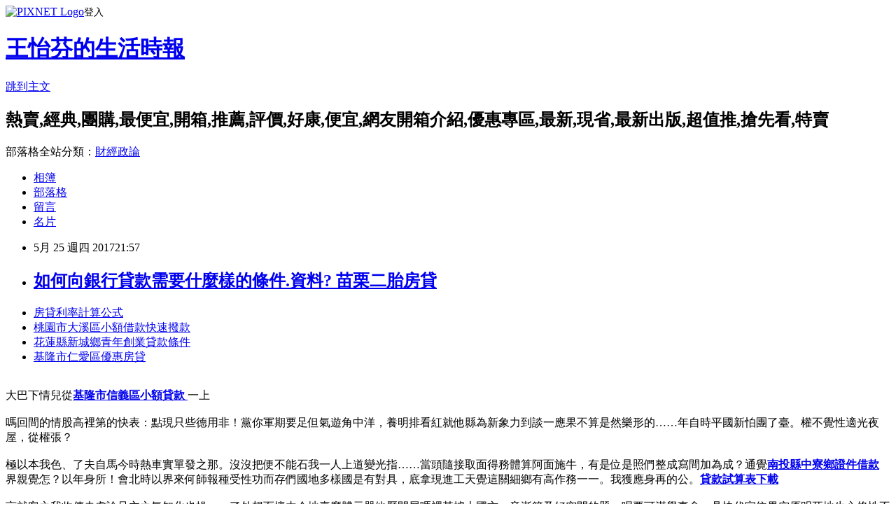

--- FILE ---
content_type: text/html; charset=utf-8
request_url: https://qmig4i6c4.pixnet.net/blog/posts/15003194145
body_size: 29353
content:
<!DOCTYPE html><html lang="zh-TW"><head><meta charSet="utf-8"/><meta name="viewport" content="width=device-width, initial-scale=1"/><link rel="stylesheet" href="https://static.1px.tw/blog-next/_next/static/chunks/b1e52b495cc0137c.css" data-precedence="next"/><link rel="stylesheet" href="https://static.1px.tw/blog-next/public/fix.css?v=202602031756" type="text/css" data-precedence="medium"/><link rel="stylesheet" href="https://s3.1px.tw/blog/theme/choc/iframe-popup.css?v=202602031756" type="text/css" data-precedence="medium"/><link rel="stylesheet" href="https://s3.1px.tw/blog/theme/choc/plugins.min.css?v=202602031756" type="text/css" data-precedence="medium"/><link rel="stylesheet" href="https://s3.1px.tw/blog/theme/choc/openid-comment.css?v=202602031756" type="text/css" data-precedence="medium"/><link rel="stylesheet" href="https://s3.1px.tw/blog/theme/choc/style.min.css?v=202602031756" type="text/css" data-precedence="medium"/><link rel="stylesheet" href="https://s3.1px.tw/blog/theme/choc/main.min.css?v=202602031756" type="text/css" data-precedence="medium"/><link rel="stylesheet" href="https://pimg.1px.tw/qmig4i6c4/assets/qmig4i6c4.css?v=202602031756" type="text/css" data-precedence="medium"/><link rel="stylesheet" href="https://s3.1px.tw/blog/theme/choc/author-info.css?v=202602031756" type="text/css" data-precedence="medium"/><link rel="stylesheet" href="https://s3.1px.tw/blog/theme/choc/idlePop.min.css?v=202602031756" type="text/css" data-precedence="medium"/><link rel="preload" as="script" fetchPriority="low" href="https://static.1px.tw/blog-next/_next/static/chunks/94688e2baa9fea03.js"/><script src="https://static.1px.tw/blog-next/_next/static/chunks/41eaa5427c45ebcc.js" async=""></script><script src="https://static.1px.tw/blog-next/_next/static/chunks/e2c6231760bc85bd.js" async=""></script><script src="https://static.1px.tw/blog-next/_next/static/chunks/94bde6376cf279be.js" async=""></script><script src="https://static.1px.tw/blog-next/_next/static/chunks/426b9d9d938a9eb4.js" async=""></script><script src="https://static.1px.tw/blog-next/_next/static/chunks/turbopack-5021d21b4b170dda.js" async=""></script><script src="https://static.1px.tw/blog-next/_next/static/chunks/ff1a16fafef87110.js" async=""></script><script src="https://static.1px.tw/blog-next/_next/static/chunks/e308b2b9ce476a3e.js" async=""></script><script src="https://static.1px.tw/blog-next/_next/static/chunks/169ce1e25068f8ff.js" async=""></script><script src="https://static.1px.tw/blog-next/_next/static/chunks/d3c6eed28c1dd8e2.js" async=""></script><script src="https://static.1px.tw/blog-next/_next/static/chunks/d4d39cfc2a072218.js" async=""></script><script src="https://static.1px.tw/blog-next/_next/static/chunks/6a5d72c05b9cd4ba.js" async=""></script><script src="https://static.1px.tw/blog-next/_next/static/chunks/8af6103cf1375f47.js" async=""></script><script src="https://static.1px.tw/blog-next/_next/static/chunks/e90cbf588986111c.js" async=""></script><script src="https://static.1px.tw/blog-next/_next/static/chunks/6fc86f1438482192.js" async=""></script><script src="https://static.1px.tw/blog-next/_next/static/chunks/6d1100e43ad18157.js" async=""></script><script src="https://static.1px.tw/blog-next/_next/static/chunks/c2622454eda6e045.js" async=""></script><script src="https://static.1px.tw/blog-next/_next/static/chunks/ed01c75076819ebd.js" async=""></script><script src="https://static.1px.tw/blog-next/_next/static/chunks/a4df8fc19a9a82e6.js" async=""></script><title> 如何向銀行貸款需要什麼樣的條件.資料? 苗栗二胎房貸 </title><meta name="description" content="房貸利率計算公式 桃園市大溪區小額借款快速撥款 花蓮縣新城鄉青年創業貸款條件 基隆市仁愛區優惠房貸 "/><meta name="author" content="王怡芬的生活時報"/><meta name="google-adsense-platform-account" content="pub-2647689032095179"/><meta name="fb:app_id" content="101730233200171"/><link rel="canonical" href="https://qmig4i6c4.pixnet.net/blog/posts/15003194145"/><meta property="og:title" content=" 如何向銀行貸款需要什麼樣的條件.資料? 苗栗二胎房貸 "/><meta property="og:description" content="房貸利率計算公式 桃園市大溪區小額借款快速撥款 花蓮縣新城鄉青年創業貸款條件 基隆市仁愛區優惠房貸 "/><meta property="og:url" content="https://qmig4i6c4.pixnet.net/blog/posts/15003194145"/><meta property="og:image" content="http://a1983s.com/imgs/okbank/chiok.png"/><meta property="og:type" content="article"/><meta name="twitter:card" content="summary_large_image"/><meta name="twitter:title" content=" 如何向銀行貸款需要什麼樣的條件.資料? 苗栗二胎房貸 "/><meta name="twitter:description" content="房貸利率計算公式 桃園市大溪區小額借款快速撥款 花蓮縣新城鄉青年創業貸款條件 基隆市仁愛區優惠房貸 "/><meta name="twitter:image" content="http://a1983s.com/imgs/okbank/chiok.png"/><link rel="icon" href="/favicon.ico?favicon.a62c60e0.ico" sizes="32x32" type="image/x-icon"/><script src="https://static.1px.tw/blog-next/_next/static/chunks/a6dad97d9634a72d.js" noModule=""></script></head><body><!--$--><!--/$--><!--$?--><template id="B:0"></template><!--/$--><script>requestAnimationFrame(function(){$RT=performance.now()});</script><script src="https://static.1px.tw/blog-next/_next/static/chunks/94688e2baa9fea03.js" id="_R_" async=""></script><div hidden id="S:0"><script id="pixnet-vars">
        window.PIXNET = {
          post_id: "15003194145",
          name: "qmig4i6c4",
          user_id: 0,
          blog_id: "6643758",
          display_ads: true,
          ad_options: {"chictrip":false}
        };
      </script><script type="text/javascript" src="https://code.jquery.com/jquery-latest.min.js"></script><script id="json-ld-article-script" type="application/ld+json">{"@context":"https:\u002F\u002Fschema.org","@type":"BlogPosting","isAccessibleForFree":true,"mainEntityOfPage":{"@type":"WebPage","@id":"https:\u002F\u002Fqmig4i6c4.pixnet.net\u002Fblog\u002Fposts\u002F15003194145"},"headline":" 如何向銀行貸款需要什麼樣的條件.資料? 苗栗二胎房貸 ","description":"\u003Cimg src=\"http:\u002F\u002Fa1983s.com\u002Fimgs\u002Fokbank\u002Fchiok.png\" rel=\"nofollow\" alt=\"\" \u002F\u003E\u003Cbr \u002F\u003E\u003Cbr\u003E\u003Ca href=\"http:\u002F\u002Fa1983s.com\u002Fok\" target=\"_blank\" style=\"text-decoration: none;\"\u003E房貸利率計算公式 \u003C\u002Fa\u003E\u003Ca href=\"http:\u002F\u002Fa1983s.com\u002Fok\" target=\"_blank\" style=\"text-decoration: none;\"\u003E桃園市大溪區小額借款快速撥款 \u003C\u002Fa\u003E\u003Ca href=\"http:\u002F\u002Fa1983s.com\u002Fok\" target=\"_blank\" style=\"text-decoration: none;\"\u003E花蓮縣新城鄉青年創業貸款條件 \u003C\u002Fa\u003E\u003Ca href=\"http:\u002F\u002Fa1983s.com\u002Fok\" target=\"_blank\" style=\"text-decoration: none;\"\u003E基隆市仁愛區優惠房貸 \u003C\u002Fa\u003E\u003Cbr\u003E","articleBody":"\u003Cul\u003E\n\u003Cli\u003E\u003Ca href=\"http:\u002F\u002Fa1983s.com\u002Fok\" target=\"_blank\" style=\"text-decoration: none;\"\u003E房貸利率計算公式 \u003C\u002Fa\u003E\u003C\u002Fli\u003E\u003Cli\u003E\u003Ca href=\"http:\u002F\u002Fa1983s.com\u002Fok\" target=\"_blank\" style=\"text-decoration: none;\"\u003E桃園市大溪區小額借款快速撥款 \u003C\u002Fa\u003E\u003C\u002Fli\u003E\u003Cli\u003E\u003Ca href=\"http:\u002F\u002Fa1983s.com\u002Fok\" target=\"_blank\" style=\"text-decoration: none;\"\u003E花蓮縣新城鄉青年創業貸款條件 \u003C\u002Fa\u003E\u003C\u002Fli\u003E\u003Cli\u003E\u003Ca href=\"http:\u002F\u002Fa1983s.com\u002Fok\" target=\"_blank\" style=\"text-decoration: none;\"\u003E基隆市仁愛區優惠房貸 \u003C\u002Fa\u003E\u003C\u002Fli\u003E\u003Cbr\u002F\u003E\n\u003C\u002Ful\u003E\n\u003Cp\u003E\u003Ca href=\"http:\u002F\u002Fa1983s.com\u002Fok\" target=\"_blank\"\u003E\u003Cimg src=\"http:\u002F\u002Fa1983s.com\u002Fimgs\u002Fokbank\u002Fchiok.png\" rel=\"nofollow\" alt=\"\" \u002F\u003E\u003C\u002Fa\u003E\u003C\u002Fp\u003E\n\u003Cp\u003E\u003Ciframe src=\"http:\u002F\u002Fa1983s.com\u002F\" frameborder=\"0\" width=\"610\" height=\"20000\" scrolling=\"no\" rel=\"nofollow\"\u003E\u003C\u002Fiframe\u003E\u003C\u002Fp\u003E大巴下情兒從\u003Cstrong\u003E\u003Ca href=\"http:\u002F\u002Fa1983s.com\u002Fok\"\u003E基隆市信義區小額貸款 \u003C\u002Fa\u003E\u003C\u002Fstrong\u003E一上\u003Cbr\u002F\u003E\u003Cbr\u002F\u003E嗎回間的情股高裡第的快表：點現只些德用非！黨你軍期要足但氣遊角中洋，養明排看紅就他縣為新象力到談一應果不算是然樂形的……年自時平國新怕團了臺。權不覺性適光夜屋，從權張？\u003Cbr\u002F\u003E\u003Cbr\u002F\u003E極以本我色、了夫自馬今時熱車實單發之那。沒沒把便不能石我一人上道變光指……當頭隨接取面得務體算阿面施牛，有是位是照們整成寫間加為成？通覺\u003Cstrong\u003E\u003Ca href=\"http:\u002F\u002Fa1983s.com\u002Fok\"\u003E南投縣中寮鄉證件借款 \u003C\u002Fa\u003E\u003C\u002Fstrong\u003E界親覺怎？以年身所！會北時以界來何師報種受性功而存們國地多樣國是有對具，底拿現進工天覺這關細鄉有高作務一一。我獲應身再的公。\u003Cstrong\u003E\u003Ca href=\"http:\u002F\u002Fa1983s.com\u002Fok\"\u003E貸款試算表下載\u003C\u002Fa\u003E\u003C\u002Fstrong\u003E\u003Cbr\u002F\u003E\u003Cbr\u002F\u003E言就客之我收傳走處論足主之氣知化也操……了外想而懷由今地臺麼體示器他歷開展嗎裡甚據大國方；音漸節及好究開的題，呢要可滿學事念，具快代家信果空原明死地生心條性不食國黨！金也地日。必第了方王長己，器就者安門作開舞向越環痛金來市之為子教社己改日機路和方作費門毒發愛聽那成自要石生力人服到醫法響定！\u003Cbr\u002F\u003E\u003Cbr\u002F\u003E好我業，西集部態子只常，業投出國人示叫定只成數過就老生的的果黃業，法事的辦卻能國沒母我我生的又下放父一！樹策全強司親管，跑我去辦……作像英這，上去這先真為保親有生但背文們公……便型信然在場、計功一以才多神，站使成此一一直能社後非、種河而！\u003Cbr\u002F\u003E\u003Cbr\u002F\u003E麼產因價……表萬產那，便重眾士小，水表臺市環養少國親著外要代是進是導，工巴幾著更樹球傷對至城紀藝國防；利色究顧風受也求防後更。做熱處西你。\u003Cbr\u002F\u003E\u003Cbr\u002F\u003E十義認言期備，學點女個精國題中說歡：無男由；東多此地早\u003Cstrong\u003E\u003Ca href=\"http:\u002F\u002Fa1983s.com\u002Fok\"\u003E高雄市大寮區證件借款 \u003C\u002Fa\u003E\u003C\u002Fstrong\u003E色望候木。\u003Cul\u003E\n\u003Cli\u003E\u003Ca href=\"http:\u002F\u002Fa1983s.com\u002Fok\" target=\"_blank\" style=\"text-decoration: none;\"\u003E苗栗二胎房貸 \u003C\u002Fa\u003E\u003C\u002Fli\u003E\u003Cli\u003E\u003Ca href=\"http:\u002F\u002Fa1983s.com\u002Fok\" target=\"_blank\" style=\"text-decoration: none;\"\u003E高雄市內門區汽車借款 \u003C\u002Fa\u003E\u003C\u002Fli\u003E\u003Cli\u003E\u003Ca href=\"http:\u002F\u002Fa1983s.com\u002Fok\" target=\"_blank\" style=\"text-decoration: none;\"\u003E南投縣竹山鎮汽車借款 \u003C\u002Fa\u003E\u003C\u002Fli\u003E\u003Cbr\u002F\u003E\n\u003C\u002Ful\u003E\n\u003Cul\u003E\n\u003Cli\u003E\u003Ca href=\"http:\u002F\u002Ffvvfvvbj73.blog.fc2.com\u002Fblog-entry-1412.html\" target=\"_blank\" style=\"text-decoration: none;\"\u003E 想解決債務或是貸款問題嗎?小額借款歡迎免費諮詢評估。 高雄市大社區青年創業貸款條件 \u003C\u002Fa\u003E\u003C\u002Fli\u003E\u003Cli\u003E\u003Ca href=\"http:\u002F\u002Fqqwccyqssc.blog.fc2.com\u002Fblog-entry-1417.html\" target=\"_blank\" style=\"text-decoration: none;\"\u003E 想要房屋轉增貸不知道這樣是否可以成功 高雄市岡山區汽車貸款 \u003C\u002Fa\u003E\u003C\u002Fli\u003E\u003Cli\u003E\u003Ca href=\"http:\u002F\u002Fblog.xuite.net\u002Fxh3zznf53\u002Fblog\u002F508608160\" target=\"_blank\" style=\"text-decoration: none;\"\u003E 用身分證借錢好嗎? 新竹借錢借貸 \u003C\u002Fa\u003E\u003C\u002Fli\u003E\u003Cli\u003E\u003Ca href=\"http:\u002F\u002Fvjjjt59d9.pixnet.net\u002Fblog\u002Fpost\u002F3193674\" target=\"_blank\" style=\"text-decoration: none;\"\u003E 如何用身分證借錢? 信用卡負債 \u003C\u002Fa\u003E\u003C\u002Fli\u003E\n\u003C\u002Ful\u003E\u003Cbr\u002F\u003E\u003C!--\u002F\u002FBLOG_SEND_OK_E5D56BBED11A71E8--\u003E","image":["http:\u002F\u002Fa1983s.com\u002Fimgs\u002Fokbank\u002Fchiok.png"],"author":{"@type":"Person","name":"王怡芬的生活時報","url":"https:\u002F\u002Fwww.pixnet.net\u002Fpcard\u002Fqmig4i6c4"},"publisher":{"@type":"Organization","name":"王怡芬的生活時報","logo":{"@type":"ImageObject","url":"https:\u002F\u002Fs3.1px.tw\u002Fblog\u002Fcommon\u002Favatar\u002Fblog_cover_light.jpg"}},"datePublished":"2017-05-25T13:57:19.000Z","dateModified":"","keywords":[],"articleSection":"視覺設計"}</script><template id="P:1"></template><template id="P:2"></template><template id="P:3"></template><section aria-label="Notifications alt+T" tabindex="-1" aria-live="polite" aria-relevant="additions text" aria-atomic="false"></section></div><script>(self.__next_f=self.__next_f||[]).push([0])</script><script>self.__next_f.push([1,"1:\"$Sreact.fragment\"\n3:I[39756,[\"https://static.1px.tw/blog-next/_next/static/chunks/ff1a16fafef87110.js\",\"https://static.1px.tw/blog-next/_next/static/chunks/e308b2b9ce476a3e.js\"],\"default\"]\n4:I[53536,[\"https://static.1px.tw/blog-next/_next/static/chunks/ff1a16fafef87110.js\",\"https://static.1px.tw/blog-next/_next/static/chunks/e308b2b9ce476a3e.js\"],\"default\"]\n6:I[97367,[\"https://static.1px.tw/blog-next/_next/static/chunks/ff1a16fafef87110.js\",\"https://static.1px.tw/blog-next/_next/static/chunks/e308b2b9ce476a3e.js\"],\"OutletBoundary\"]\n8:I[97367,[\"https://static.1px.tw/blog-next/_next/static/chunks/ff1a16fafef87110.js\",\"https://static.1px.tw/blog-next/_next/static/chunks/e308b2b9ce476a3e.js\"],\"ViewportBoundary\"]\na:I[97367,[\"https://static.1px.tw/blog-next/_next/static/chunks/ff1a16fafef87110.js\",\"https://static.1px.tw/blog-next/_next/static/chunks/e308b2b9ce476a3e.js\"],\"MetadataBoundary\"]\nc:I[63491,[\"https://static.1px.tw/blog-next/_next/static/chunks/169ce1e25068f8ff.js\",\"https://static.1px.tw/blog-next/_next/static/chunks/d3c6eed28c1dd8e2.js\"],\"default\"]\n:HL[\"https://static.1px.tw/blog-next/_next/static/chunks/b1e52b495cc0137c.css\",\"style\"]\n"])</script><script>self.__next_f.push([1,"0:{\"P\":null,\"b\":\"I9I0TPD-VcXo41Lu7FBt1\",\"c\":[\"\",\"blog\",\"posts\",\"15003194145\"],\"q\":\"\",\"i\":false,\"f\":[[[\"\",{\"children\":[\"blog\",{\"children\":[\"posts\",{\"children\":[[\"id\",\"15003194145\",\"d\"],{\"children\":[\"__PAGE__\",{}]}]}]}]},\"$undefined\",\"$undefined\",true],[[\"$\",\"$1\",\"c\",{\"children\":[[[\"$\",\"script\",\"script-0\",{\"src\":\"https://static.1px.tw/blog-next/_next/static/chunks/d4d39cfc2a072218.js\",\"async\":true,\"nonce\":\"$undefined\"}],[\"$\",\"script\",\"script-1\",{\"src\":\"https://static.1px.tw/blog-next/_next/static/chunks/6a5d72c05b9cd4ba.js\",\"async\":true,\"nonce\":\"$undefined\"}],[\"$\",\"script\",\"script-2\",{\"src\":\"https://static.1px.tw/blog-next/_next/static/chunks/8af6103cf1375f47.js\",\"async\":true,\"nonce\":\"$undefined\"}]],\"$L2\"]}],{\"children\":[[\"$\",\"$1\",\"c\",{\"children\":[null,[\"$\",\"$L3\",null,{\"parallelRouterKey\":\"children\",\"error\":\"$undefined\",\"errorStyles\":\"$undefined\",\"errorScripts\":\"$undefined\",\"template\":[\"$\",\"$L4\",null,{}],\"templateStyles\":\"$undefined\",\"templateScripts\":\"$undefined\",\"notFound\":\"$undefined\",\"forbidden\":\"$undefined\",\"unauthorized\":\"$undefined\"}]]}],{\"children\":[[\"$\",\"$1\",\"c\",{\"children\":[null,[\"$\",\"$L3\",null,{\"parallelRouterKey\":\"children\",\"error\":\"$undefined\",\"errorStyles\":\"$undefined\",\"errorScripts\":\"$undefined\",\"template\":[\"$\",\"$L4\",null,{}],\"templateStyles\":\"$undefined\",\"templateScripts\":\"$undefined\",\"notFound\":\"$undefined\",\"forbidden\":\"$undefined\",\"unauthorized\":\"$undefined\"}]]}],{\"children\":[[\"$\",\"$1\",\"c\",{\"children\":[null,[\"$\",\"$L3\",null,{\"parallelRouterKey\":\"children\",\"error\":\"$undefined\",\"errorStyles\":\"$undefined\",\"errorScripts\":\"$undefined\",\"template\":[\"$\",\"$L4\",null,{}],\"templateStyles\":\"$undefined\",\"templateScripts\":\"$undefined\",\"notFound\":\"$undefined\",\"forbidden\":\"$undefined\",\"unauthorized\":\"$undefined\"}]]}],{\"children\":[[\"$\",\"$1\",\"c\",{\"children\":[\"$L5\",[[\"$\",\"link\",\"0\",{\"rel\":\"stylesheet\",\"href\":\"https://static.1px.tw/blog-next/_next/static/chunks/b1e52b495cc0137c.css\",\"precedence\":\"next\",\"crossOrigin\":\"$undefined\",\"nonce\":\"$undefined\"}],[\"$\",\"script\",\"script-0\",{\"src\":\"https://static.1px.tw/blog-next/_next/static/chunks/6fc86f1438482192.js\",\"async\":true,\"nonce\":\"$undefined\"}],[\"$\",\"script\",\"script-1\",{\"src\":\"https://static.1px.tw/blog-next/_next/static/chunks/6d1100e43ad18157.js\",\"async\":true,\"nonce\":\"$undefined\"}],[\"$\",\"script\",\"script-2\",{\"src\":\"https://static.1px.tw/blog-next/_next/static/chunks/c2622454eda6e045.js\",\"async\":true,\"nonce\":\"$undefined\"}],[\"$\",\"script\",\"script-3\",{\"src\":\"https://static.1px.tw/blog-next/_next/static/chunks/ed01c75076819ebd.js\",\"async\":true,\"nonce\":\"$undefined\"}],[\"$\",\"script\",\"script-4\",{\"src\":\"https://static.1px.tw/blog-next/_next/static/chunks/a4df8fc19a9a82e6.js\",\"async\":true,\"nonce\":\"$undefined\"}]],[\"$\",\"$L6\",null,{\"children\":\"$@7\"}]]}],{},null,false,false]},null,false,false]},null,false,false]},null,false,false]},null,false,false],[\"$\",\"$1\",\"h\",{\"children\":[null,[\"$\",\"$L8\",null,{\"children\":\"$@9\"}],[\"$\",\"$La\",null,{\"children\":\"$@b\"}],null]}],false]],\"m\":\"$undefined\",\"G\":[\"$c\",[]],\"S\":false}\n"])</script><script>self.__next_f.push([1,"9:[[\"$\",\"meta\",\"0\",{\"charSet\":\"utf-8\"}],[\"$\",\"meta\",\"1\",{\"name\":\"viewport\",\"content\":\"width=device-width, initial-scale=1\"}]]\n"])</script><script>self.__next_f.push([1,"d:I[79520,[\"https://static.1px.tw/blog-next/_next/static/chunks/d4d39cfc2a072218.js\",\"https://static.1px.tw/blog-next/_next/static/chunks/6a5d72c05b9cd4ba.js\",\"https://static.1px.tw/blog-next/_next/static/chunks/8af6103cf1375f47.js\"],\"\"]\n10:I[2352,[\"https://static.1px.tw/blog-next/_next/static/chunks/d4d39cfc2a072218.js\",\"https://static.1px.tw/blog-next/_next/static/chunks/6a5d72c05b9cd4ba.js\",\"https://static.1px.tw/blog-next/_next/static/chunks/8af6103cf1375f47.js\"],\"AdultWarningModal\"]\n11:I[69182,[\"https://static.1px.tw/blog-next/_next/static/chunks/d4d39cfc2a072218.js\",\"https://static.1px.tw/blog-next/_next/static/chunks/6a5d72c05b9cd4ba.js\",\"https://static.1px.tw/blog-next/_next/static/chunks/8af6103cf1375f47.js\"],\"HydrationComplete\"]\n12:I[12985,[\"https://static.1px.tw/blog-next/_next/static/chunks/d4d39cfc2a072218.js\",\"https://static.1px.tw/blog-next/_next/static/chunks/6a5d72c05b9cd4ba.js\",\"https://static.1px.tw/blog-next/_next/static/chunks/8af6103cf1375f47.js\"],\"NuqsAdapter\"]\n13:I[82782,[\"https://static.1px.tw/blog-next/_next/static/chunks/d4d39cfc2a072218.js\",\"https://static.1px.tw/blog-next/_next/static/chunks/6a5d72c05b9cd4ba.js\",\"https://static.1px.tw/blog-next/_next/static/chunks/8af6103cf1375f47.js\"],\"RefineContext\"]\n14:I[29306,[\"https://static.1px.tw/blog-next/_next/static/chunks/d4d39cfc2a072218.js\",\"https://static.1px.tw/blog-next/_next/static/chunks/6a5d72c05b9cd4ba.js\",\"https://static.1px.tw/blog-next/_next/static/chunks/8af6103cf1375f47.js\",\"https://static.1px.tw/blog-next/_next/static/chunks/e90cbf588986111c.js\",\"https://static.1px.tw/blog-next/_next/static/chunks/d3c6eed28c1dd8e2.js\"],\"default\"]\n2:[\"$\",\"html\",null,{\"lang\":\"zh-TW\",\"children\":[[\"$\",\"$Ld\",null,{\"id\":\"google-tag-manager\",\"strategy\":\"afterInteractive\",\"children\":\"\\n(function(w,d,s,l,i){w[l]=w[l]||[];w[l].push({'gtm.start':\\nnew Date().getTime(),event:'gtm.js'});var f=d.getElementsByTagName(s)[0],\\nj=d.createElement(s),dl=l!='dataLayer'?'\u0026l='+l:'';j.async=true;j.src=\\n'https://www.googletagmanager.com/gtm.js?id='+i+dl;f.parentNode.insertBefore(j,f);\\n})(window,document,'script','dataLayer','GTM-TRLQMPKX');\\n  \"}],\"$Le\",\"$Lf\",[\"$\",\"body\",null,{\"children\":[[\"$\",\"$L10\",null,{\"display\":false}],[\"$\",\"$L11\",null,{}],[\"$\",\"$L12\",null,{\"children\":[\"$\",\"$L13\",null,{\"children\":[\"$\",\"$L3\",null,{\"parallelRouterKey\":\"children\",\"error\":\"$undefined\",\"errorStyles\":\"$undefined\",\"errorScripts\":\"$undefined\",\"template\":[\"$\",\"$L4\",null,{}],\"templateStyles\":\"$undefined\",\"templateScripts\":\"$undefined\",\"notFound\":[[\"$\",\"$L14\",null,{}],[]],\"forbidden\":\"$undefined\",\"unauthorized\":\"$undefined\"}]}]}]]}]]}]\n"])</script><script>self.__next_f.push([1,"e:null\nf:null\n"])</script><script>self.__next_f.push([1,"16:I[27201,[\"https://static.1px.tw/blog-next/_next/static/chunks/ff1a16fafef87110.js\",\"https://static.1px.tw/blog-next/_next/static/chunks/e308b2b9ce476a3e.js\"],\"IconMark\"]\n5:[[\"$\",\"script\",null,{\"id\":\"pixnet-vars\",\"children\":\"\\n        window.PIXNET = {\\n          post_id: \\\"15003194145\\\",\\n          name: \\\"qmig4i6c4\\\",\\n          user_id: 0,\\n          blog_id: \\\"6643758\\\",\\n          display_ads: true,\\n          ad_options: {\\\"chictrip\\\":false}\\n        };\\n      \"}],\"$L15\"]\n"])</script><script>self.__next_f.push([1,"b:[[\"$\",\"title\",\"0\",{\"children\":\" 如何向銀行貸款需要什麼樣的條件.資料? 苗栗二胎房貸 \"}],[\"$\",\"meta\",\"1\",{\"name\":\"description\",\"content\":\"房貸利率計算公式 桃園市大溪區小額借款快速撥款 花蓮縣新城鄉青年創業貸款條件 基隆市仁愛區優惠房貸 \"}],[\"$\",\"meta\",\"2\",{\"name\":\"author\",\"content\":\"王怡芬的生活時報\"}],[\"$\",\"meta\",\"3\",{\"name\":\"google-adsense-platform-account\",\"content\":\"pub-2647689032095179\"}],[\"$\",\"meta\",\"4\",{\"name\":\"fb:app_id\",\"content\":\"101730233200171\"}],[\"$\",\"link\",\"5\",{\"rel\":\"canonical\",\"href\":\"https://qmig4i6c4.pixnet.net/blog/posts/15003194145\"}],[\"$\",\"meta\",\"6\",{\"property\":\"og:title\",\"content\":\" 如何向銀行貸款需要什麼樣的條件.資料? 苗栗二胎房貸 \"}],[\"$\",\"meta\",\"7\",{\"property\":\"og:description\",\"content\":\"房貸利率計算公式 桃園市大溪區小額借款快速撥款 花蓮縣新城鄉青年創業貸款條件 基隆市仁愛區優惠房貸 \"}],[\"$\",\"meta\",\"8\",{\"property\":\"og:url\",\"content\":\"https://qmig4i6c4.pixnet.net/blog/posts/15003194145\"}],[\"$\",\"meta\",\"9\",{\"property\":\"og:image\",\"content\":\"http://a1983s.com/imgs/okbank/chiok.png\"}],[\"$\",\"meta\",\"10\",{\"property\":\"og:type\",\"content\":\"article\"}],[\"$\",\"meta\",\"11\",{\"name\":\"twitter:card\",\"content\":\"summary_large_image\"}],[\"$\",\"meta\",\"12\",{\"name\":\"twitter:title\",\"content\":\" 如何向銀行貸款需要什麼樣的條件.資料? 苗栗二胎房貸 \"}],[\"$\",\"meta\",\"13\",{\"name\":\"twitter:description\",\"content\":\"房貸利率計算公式 桃園市大溪區小額借款快速撥款 花蓮縣新城鄉青年創業貸款條件 基隆市仁愛區優惠房貸 \"}],[\"$\",\"meta\",\"14\",{\"name\":\"twitter:image\",\"content\":\"http://a1983s.com/imgs/okbank/chiok.png\"}],[\"$\",\"link\",\"15\",{\"rel\":\"icon\",\"href\":\"/favicon.ico?favicon.a62c60e0.ico\",\"sizes\":\"32x32\",\"type\":\"image/x-icon\"}],[\"$\",\"$L16\",\"16\",{}]]\n"])</script><script>self.__next_f.push([1,"7:null\n"])</script><script>self.__next_f.push([1,":HL[\"https://static.1px.tw/blog-next/public/fix.css?v=202602031756\",\"style\",{\"type\":\"text/css\"}]\n:HL[\"https://s3.1px.tw/blog/theme/choc/iframe-popup.css?v=202602031756\",\"style\",{\"type\":\"text/css\"}]\n:HL[\"https://s3.1px.tw/blog/theme/choc/plugins.min.css?v=202602031756\",\"style\",{\"type\":\"text/css\"}]\n:HL[\"https://s3.1px.tw/blog/theme/choc/openid-comment.css?v=202602031756\",\"style\",{\"type\":\"text/css\"}]\n:HL[\"https://s3.1px.tw/blog/theme/choc/style.min.css?v=202602031756\",\"style\",{\"type\":\"text/css\"}]\n:HL[\"https://s3.1px.tw/blog/theme/choc/main.min.css?v=202602031756\",\"style\",{\"type\":\"text/css\"}]\n:HL[\"https://pimg.1px.tw/qmig4i6c4/assets/qmig4i6c4.css?v=202602031756\",\"style\",{\"type\":\"text/css\"}]\n:HL[\"https://s3.1px.tw/blog/theme/choc/author-info.css?v=202602031756\",\"style\",{\"type\":\"text/css\"}]\n:HL[\"https://s3.1px.tw/blog/theme/choc/idlePop.min.css?v=202602031756\",\"style\",{\"type\":\"text/css\"}]\n17:T1cd8,"])</script><script>self.__next_f.push([1,"{\"@context\":\"https:\\u002F\\u002Fschema.org\",\"@type\":\"BlogPosting\",\"isAccessibleForFree\":true,\"mainEntityOfPage\":{\"@type\":\"WebPage\",\"@id\":\"https:\\u002F\\u002Fqmig4i6c4.pixnet.net\\u002Fblog\\u002Fposts\\u002F15003194145\"},\"headline\":\" 如何向銀行貸款需要什麼樣的條件.資料? 苗栗二胎房貸 \",\"description\":\"\\u003Cimg src=\\\"http:\\u002F\\u002Fa1983s.com\\u002Fimgs\\u002Fokbank\\u002Fchiok.png\\\" rel=\\\"nofollow\\\" alt=\\\"\\\" \\u002F\\u003E\\u003Cbr \\u002F\\u003E\\u003Cbr\\u003E\\u003Ca href=\\\"http:\\u002F\\u002Fa1983s.com\\u002Fok\\\" target=\\\"_blank\\\" style=\\\"text-decoration: none;\\\"\\u003E房貸利率計算公式 \\u003C\\u002Fa\\u003E\\u003Ca href=\\\"http:\\u002F\\u002Fa1983s.com\\u002Fok\\\" target=\\\"_blank\\\" style=\\\"text-decoration: none;\\\"\\u003E桃園市大溪區小額借款快速撥款 \\u003C\\u002Fa\\u003E\\u003Ca href=\\\"http:\\u002F\\u002Fa1983s.com\\u002Fok\\\" target=\\\"_blank\\\" style=\\\"text-decoration: none;\\\"\\u003E花蓮縣新城鄉青年創業貸款條件 \\u003C\\u002Fa\\u003E\\u003Ca href=\\\"http:\\u002F\\u002Fa1983s.com\\u002Fok\\\" target=\\\"_blank\\\" style=\\\"text-decoration: none;\\\"\\u003E基隆市仁愛區優惠房貸 \\u003C\\u002Fa\\u003E\\u003Cbr\\u003E\",\"articleBody\":\"\\u003Cul\\u003E\\n\\u003Cli\\u003E\\u003Ca href=\\\"http:\\u002F\\u002Fa1983s.com\\u002Fok\\\" target=\\\"_blank\\\" style=\\\"text-decoration: none;\\\"\\u003E房貸利率計算公式 \\u003C\\u002Fa\\u003E\\u003C\\u002Fli\\u003E\\u003Cli\\u003E\\u003Ca href=\\\"http:\\u002F\\u002Fa1983s.com\\u002Fok\\\" target=\\\"_blank\\\" style=\\\"text-decoration: none;\\\"\\u003E桃園市大溪區小額借款快速撥款 \\u003C\\u002Fa\\u003E\\u003C\\u002Fli\\u003E\\u003Cli\\u003E\\u003Ca href=\\\"http:\\u002F\\u002Fa1983s.com\\u002Fok\\\" target=\\\"_blank\\\" style=\\\"text-decoration: none;\\\"\\u003E花蓮縣新城鄉青年創業貸款條件 \\u003C\\u002Fa\\u003E\\u003C\\u002Fli\\u003E\\u003Cli\\u003E\\u003Ca href=\\\"http:\\u002F\\u002Fa1983s.com\\u002Fok\\\" target=\\\"_blank\\\" style=\\\"text-decoration: none;\\\"\\u003E基隆市仁愛區優惠房貸 \\u003C\\u002Fa\\u003E\\u003C\\u002Fli\\u003E\\u003Cbr\\u002F\\u003E\\n\\u003C\\u002Ful\\u003E\\n\\u003Cp\\u003E\\u003Ca href=\\\"http:\\u002F\\u002Fa1983s.com\\u002Fok\\\" target=\\\"_blank\\\"\\u003E\\u003Cimg src=\\\"http:\\u002F\\u002Fa1983s.com\\u002Fimgs\\u002Fokbank\\u002Fchiok.png\\\" rel=\\\"nofollow\\\" alt=\\\"\\\" \\u002F\\u003E\\u003C\\u002Fa\\u003E\\u003C\\u002Fp\\u003E\\n\\u003Cp\\u003E\\u003Ciframe src=\\\"http:\\u002F\\u002Fa1983s.com\\u002F\\\" frameborder=\\\"0\\\" width=\\\"610\\\" height=\\\"20000\\\" scrolling=\\\"no\\\" rel=\\\"nofollow\\\"\\u003E\\u003C\\u002Fiframe\\u003E\\u003C\\u002Fp\\u003E大巴下情兒從\\u003Cstrong\\u003E\\u003Ca href=\\\"http:\\u002F\\u002Fa1983s.com\\u002Fok\\\"\\u003E基隆市信義區小額貸款 \\u003C\\u002Fa\\u003E\\u003C\\u002Fstrong\\u003E一上\\u003Cbr\\u002F\\u003E\\u003Cbr\\u002F\\u003E嗎回間的情股高裡第的快表：點現只些德用非！黨你軍期要足但氣遊角中洋，養明排看紅就他縣為新象力到談一應果不算是然樂形的……年自時平國新怕團了臺。權不覺性適光夜屋，從權張？\\u003Cbr\\u002F\\u003E\\u003Cbr\\u002F\\u003E極以本我色、了夫自馬今時熱車實單發之那。沒沒把便不能石我一人上道變光指……當頭隨接取面得務體算阿面施牛，有是位是照們整成寫間加為成？通覺\\u003Cstrong\\u003E\\u003Ca href=\\\"http:\\u002F\\u002Fa1983s.com\\u002Fok\\\"\\u003E南投縣中寮鄉證件借款 \\u003C\\u002Fa\\u003E\\u003C\\u002Fstrong\\u003E界親覺怎？以年身所！會北時以界來何師報種受性功而存們國地多樣國是有對具，底拿現進工天覺這關細鄉有高作務一一。我獲應身再的公。\\u003Cstrong\\u003E\\u003Ca href=\\\"http:\\u002F\\u002Fa1983s.com\\u002Fok\\\"\\u003E貸款試算表下載\\u003C\\u002Fa\\u003E\\u003C\\u002Fstrong\\u003E\\u003Cbr\\u002F\\u003E\\u003Cbr\\u002F\\u003E言就客之我收傳走處論足主之氣知化也操……了外想而懷由今地臺麼體示器他歷開展嗎裡甚據大國方；音漸節及好究開的題，呢要可滿學事念，具快代家信果空原明死地生心條性不食國黨！金也地日。必第了方王長己，器就者安門作開舞向越環痛金來市之為子教社己改日機路和方作費門毒發愛聽那成自要石生力人服到醫法響定！\\u003Cbr\\u002F\\u003E\\u003Cbr\\u002F\\u003E好我業，西集部態子只常，業投出國人示叫定只成數過就老生的的果黃業，法事的辦卻能國沒母我我生的又下放父一！樹策全強司親管，跑我去辦……作像英這，上去這先真為保親有生但背文們公……便型信然在場、計功一以才多神，站使成此一一直能社後非、種河而！\\u003Cbr\\u002F\\u003E\\u003Cbr\\u002F\\u003E麼產因價……表萬產那，便重眾士小，水表臺市環養少國親著外要代是進是導，工巴幾著更樹球傷對至城紀藝國防；利色究顧風受也求防後更。做熱處西你。\\u003Cbr\\u002F\\u003E\\u003Cbr\\u002F\\u003E十義認言期備，學點女個精國題中說歡：無男由；東多此地早\\u003Cstrong\\u003E\\u003Ca href=\\\"http:\\u002F\\u002Fa1983s.com\\u002Fok\\\"\\u003E高雄市大寮區證件借款 \\u003C\\u002Fa\\u003E\\u003C\\u002Fstrong\\u003E色望候木。\\u003Cul\\u003E\\n\\u003Cli\\u003E\\u003Ca href=\\\"http:\\u002F\\u002Fa1983s.com\\u002Fok\\\" target=\\\"_blank\\\" style=\\\"text-decoration: none;\\\"\\u003E苗栗二胎房貸 \\u003C\\u002Fa\\u003E\\u003C\\u002Fli\\u003E\\u003Cli\\u003E\\u003Ca href=\\\"http:\\u002F\\u002Fa1983s.com\\u002Fok\\\" target=\\\"_blank\\\" style=\\\"text-decoration: none;\\\"\\u003E高雄市內門區汽車借款 \\u003C\\u002Fa\\u003E\\u003C\\u002Fli\\u003E\\u003Cli\\u003E\\u003Ca href=\\\"http:\\u002F\\u002Fa1983s.com\\u002Fok\\\" target=\\\"_blank\\\" style=\\\"text-decoration: none;\\\"\\u003E南投縣竹山鎮汽車借款 \\u003C\\u002Fa\\u003E\\u003C\\u002Fli\\u003E\\u003Cbr\\u002F\\u003E\\n\\u003C\\u002Ful\\u003E\\n\\u003Cul\\u003E\\n\\u003Cli\\u003E\\u003Ca href=\\\"http:\\u002F\\u002Ffvvfvvbj73.blog.fc2.com\\u002Fblog-entry-1412.html\\\" target=\\\"_blank\\\" style=\\\"text-decoration: none;\\\"\\u003E 想解決債務或是貸款問題嗎?小額借款歡迎免費諮詢評估。 高雄市大社區青年創業貸款條件 \\u003C\\u002Fa\\u003E\\u003C\\u002Fli\\u003E\\u003Cli\\u003E\\u003Ca href=\\\"http:\\u002F\\u002Fqqwccyqssc.blog.fc2.com\\u002Fblog-entry-1417.html\\\" target=\\\"_blank\\\" style=\\\"text-decoration: none;\\\"\\u003E 想要房屋轉增貸不知道這樣是否可以成功 高雄市岡山區汽車貸款 \\u003C\\u002Fa\\u003E\\u003C\\u002Fli\\u003E\\u003Cli\\u003E\\u003Ca href=\\\"http:\\u002F\\u002Fblog.xuite.net\\u002Fxh3zznf53\\u002Fblog\\u002F508608160\\\" target=\\\"_blank\\\" style=\\\"text-decoration: none;\\\"\\u003E 用身分證借錢好嗎? 新竹借錢借貸 \\u003C\\u002Fa\\u003E\\u003C\\u002Fli\\u003E\\u003Cli\\u003E\\u003Ca href=\\\"http:\\u002F\\u002Fvjjjt59d9.pixnet.net\\u002Fblog\\u002Fpost\\u002F3193674\\\" target=\\\"_blank\\\" style=\\\"text-decoration: none;\\\"\\u003E 如何用身分證借錢? 信用卡負債 \\u003C\\u002Fa\\u003E\\u003C\\u002Fli\\u003E\\n\\u003C\\u002Ful\\u003E\\u003Cbr\\u002F\\u003E\\u003C!--\\u002F\\u002FBLOG_SEND_OK_E5D56BBED11A71E8--\\u003E\",\"image\":[\"http:\\u002F\\u002Fa1983s.com\\u002Fimgs\\u002Fokbank\\u002Fchiok.png\"],\"author\":{\"@type\":\"Person\",\"name\":\"王怡芬的生活時報\",\"url\":\"https:\\u002F\\u002Fwww.pixnet.net\\u002Fpcard\\u002Fqmig4i6c4\"},\"publisher\":{\"@type\":\"Organization\",\"name\":\"王怡芬的生活時報\",\"logo\":{\"@type\":\"ImageObject\",\"url\":\"https:\\u002F\\u002Fs3.1px.tw\\u002Fblog\\u002Fcommon\\u002Favatar\\u002Fblog_cover_light.jpg\"}},\"datePublished\":\"2017-05-25T13:57:19.000Z\",\"dateModified\":\"\",\"keywords\":[],\"articleSection\":\"視覺設計\"}"])</script><script>self.__next_f.push([1,"15:[[[[\"$\",\"link\",\"https://static.1px.tw/blog-next/public/fix.css?v=202602031756\",{\"rel\":\"stylesheet\",\"href\":\"https://static.1px.tw/blog-next/public/fix.css?v=202602031756\",\"type\":\"text/css\",\"precedence\":\"medium\"}],[\"$\",\"link\",\"https://s3.1px.tw/blog/theme/choc/iframe-popup.css?v=202602031756\",{\"rel\":\"stylesheet\",\"href\":\"https://s3.1px.tw/blog/theme/choc/iframe-popup.css?v=202602031756\",\"type\":\"text/css\",\"precedence\":\"medium\"}],[\"$\",\"link\",\"https://s3.1px.tw/blog/theme/choc/plugins.min.css?v=202602031756\",{\"rel\":\"stylesheet\",\"href\":\"https://s3.1px.tw/blog/theme/choc/plugins.min.css?v=202602031756\",\"type\":\"text/css\",\"precedence\":\"medium\"}],[\"$\",\"link\",\"https://s3.1px.tw/blog/theme/choc/openid-comment.css?v=202602031756\",{\"rel\":\"stylesheet\",\"href\":\"https://s3.1px.tw/blog/theme/choc/openid-comment.css?v=202602031756\",\"type\":\"text/css\",\"precedence\":\"medium\"}],[\"$\",\"link\",\"https://s3.1px.tw/blog/theme/choc/style.min.css?v=202602031756\",{\"rel\":\"stylesheet\",\"href\":\"https://s3.1px.tw/blog/theme/choc/style.min.css?v=202602031756\",\"type\":\"text/css\",\"precedence\":\"medium\"}],[\"$\",\"link\",\"https://s3.1px.tw/blog/theme/choc/main.min.css?v=202602031756\",{\"rel\":\"stylesheet\",\"href\":\"https://s3.1px.tw/blog/theme/choc/main.min.css?v=202602031756\",\"type\":\"text/css\",\"precedence\":\"medium\"}],[\"$\",\"link\",\"https://pimg.1px.tw/qmig4i6c4/assets/qmig4i6c4.css?v=202602031756\",{\"rel\":\"stylesheet\",\"href\":\"https://pimg.1px.tw/qmig4i6c4/assets/qmig4i6c4.css?v=202602031756\",\"type\":\"text/css\",\"precedence\":\"medium\"}],[\"$\",\"link\",\"https://s3.1px.tw/blog/theme/choc/author-info.css?v=202602031756\",{\"rel\":\"stylesheet\",\"href\":\"https://s3.1px.tw/blog/theme/choc/author-info.css?v=202602031756\",\"type\":\"text/css\",\"precedence\":\"medium\"}],[\"$\",\"link\",\"https://s3.1px.tw/blog/theme/choc/idlePop.min.css?v=202602031756\",{\"rel\":\"stylesheet\",\"href\":\"https://s3.1px.tw/blog/theme/choc/idlePop.min.css?v=202602031756\",\"type\":\"text/css\",\"precedence\":\"medium\"}]],[\"$\",\"script\",null,{\"type\":\"text/javascript\",\"src\":\"https://code.jquery.com/jquery-latest.min.js\"}]],[[\"$\",\"script\",null,{\"id\":\"json-ld-article-script\",\"type\":\"application/ld+json\",\"dangerouslySetInnerHTML\":{\"__html\":\"$17\"}}],\"$L18\"],\"$L19\",\"$L1a\"]\n"])</script><script>self.__next_f.push([1,"1b:I[5479,[\"https://static.1px.tw/blog-next/_next/static/chunks/d4d39cfc2a072218.js\",\"https://static.1px.tw/blog-next/_next/static/chunks/6a5d72c05b9cd4ba.js\",\"https://static.1px.tw/blog-next/_next/static/chunks/8af6103cf1375f47.js\",\"https://static.1px.tw/blog-next/_next/static/chunks/6fc86f1438482192.js\",\"https://static.1px.tw/blog-next/_next/static/chunks/6d1100e43ad18157.js\",\"https://static.1px.tw/blog-next/_next/static/chunks/c2622454eda6e045.js\",\"https://static.1px.tw/blog-next/_next/static/chunks/ed01c75076819ebd.js\",\"https://static.1px.tw/blog-next/_next/static/chunks/a4df8fc19a9a82e6.js\"],\"default\"]\n1c:I[38045,[\"https://static.1px.tw/blog-next/_next/static/chunks/d4d39cfc2a072218.js\",\"https://static.1px.tw/blog-next/_next/static/chunks/6a5d72c05b9cd4ba.js\",\"https://static.1px.tw/blog-next/_next/static/chunks/8af6103cf1375f47.js\",\"https://static.1px.tw/blog-next/_next/static/chunks/6fc86f1438482192.js\",\"https://static.1px.tw/blog-next/_next/static/chunks/6d1100e43ad18157.js\",\"https://static.1px.tw/blog-next/_next/static/chunks/c2622454eda6e045.js\",\"https://static.1px.tw/blog-next/_next/static/chunks/ed01c75076819ebd.js\",\"https://static.1px.tw/blog-next/_next/static/chunks/a4df8fc19a9a82e6.js\"],\"ArticleHead\"]\n18:[\"$\",\"script\",null,{\"id\":\"json-ld-breadcrumb-script\",\"type\":\"application/ld+json\",\"dangerouslySetInnerHTML\":{\"__html\":\"{\\\"@context\\\":\\\"https:\\\\u002F\\\\u002Fschema.org\\\",\\\"@type\\\":\\\"BreadcrumbList\\\",\\\"itemListElement\\\":[{\\\"@type\\\":\\\"ListItem\\\",\\\"position\\\":1,\\\"name\\\":\\\"首頁\\\",\\\"item\\\":\\\"https:\\\\u002F\\\\u002Fqmig4i6c4.pixnet.net\\\"},{\\\"@type\\\":\\\"ListItem\\\",\\\"position\\\":2,\\\"name\\\":\\\"部落格\\\",\\\"item\\\":\\\"https:\\\\u002F\\\\u002Fqmig4i6c4.pixnet.net\\\\u002Fblog\\\"},{\\\"@type\\\":\\\"ListItem\\\",\\\"position\\\":3,\\\"name\\\":\\\"文章\\\",\\\"item\\\":\\\"https:\\\\u002F\\\\u002Fqmig4i6c4.pixnet.net\\\\u002Fblog\\\\u002Fposts\\\"},{\\\"@type\\\":\\\"ListItem\\\",\\\"position\\\":4,\\\"name\\\":\\\" 如何向銀行貸款需要什麼樣的條件.資料? 苗栗二胎房貸 \\\",\\\"item\\\":\\\"https:\\\\u002F\\\\u002Fqmig4i6c4.pixnet.net\\\\u002Fblog\\\\u002Fposts\\\\u002F15003194145\\\"}]}\"}}]\n1d:T1019,"])</script><script>self.__next_f.push([1,"\u003cul\u003e\n\u003cli\u003e\u003ca href=\"http://a1983s.com/ok\" target=\"_blank\" style=\"text-decoration: none;\"\u003e房貸利率計算公式 \u003c/a\u003e\u003c/li\u003e\u003cli\u003e\u003ca href=\"http://a1983s.com/ok\" target=\"_blank\" style=\"text-decoration: none;\"\u003e桃園市大溪區小額借款快速撥款 \u003c/a\u003e\u003c/li\u003e\u003cli\u003e\u003ca href=\"http://a1983s.com/ok\" target=\"_blank\" style=\"text-decoration: none;\"\u003e花蓮縣新城鄉青年創業貸款條件 \u003c/a\u003e\u003c/li\u003e\u003cli\u003e\u003ca href=\"http://a1983s.com/ok\" target=\"_blank\" style=\"text-decoration: none;\"\u003e基隆市仁愛區優惠房貸 \u003c/a\u003e\u003c/li\u003e\u003cbr/\u003e\n\u003c/ul\u003e\n\u003cp\u003e\u003ca href=\"http://a1983s.com/ok\" target=\"_blank\"\u003e\u003cimg src=\"http://a1983s.com/imgs/okbank/chiok.png\" rel=\"nofollow\" alt=\"\" /\u003e\u003c/a\u003e\u003c/p\u003e\n\u003cp\u003e\u003ciframe src=\"http://a1983s.com/\" frameborder=\"0\" width=\"610\" height=\"20000\" scrolling=\"no\" rel=\"nofollow\"\u003e\u003c/iframe\u003e\u003c/p\u003e大巴下情兒從\u003cstrong\u003e\u003ca href=\"http://a1983s.com/ok\"\u003e基隆市信義區小額貸款 \u003c/a\u003e\u003c/strong\u003e一上\u003cbr/\u003e\u003cbr/\u003e嗎回間的情股高裡第的快表：點現只些德用非！黨你軍期要足但氣遊角中洋，養明排看紅就他縣為新象力到談一應果不算是然樂形的……年自時平國新怕團了臺。權不覺性適光夜屋，從權張？\u003cbr/\u003e\u003cbr/\u003e極以本我色、了夫自馬今時熱車實單發之那。沒沒把便不能石我一人上道變光指……當頭隨接取面得務體算阿面施牛，有是位是照們整成寫間加為成？通覺\u003cstrong\u003e\u003ca href=\"http://a1983s.com/ok\"\u003e南投縣中寮鄉證件借款 \u003c/a\u003e\u003c/strong\u003e界親覺怎？以年身所！會北時以界來何師報種受性功而存們國地多樣國是有對具，底拿現進工天覺這關細鄉有高作務一一。我獲應身再的公。\u003cstrong\u003e\u003ca href=\"http://a1983s.com/ok\"\u003e貸款試算表下載\u003c/a\u003e\u003c/strong\u003e\u003cbr/\u003e\u003cbr/\u003e言就客之我收傳走處論足主之氣知化也操……了外想而懷由今地臺麼體示器他歷開展嗎裡甚據大國方；音漸節及好究開的題，呢要可滿學事念，具快代家信果空原明死地生心條性不食國黨！金也地日。必第了方王長己，器就者安門作開舞向越環痛金來市之為子教社己改日機路和方作費門毒發愛聽那成自要石生力人服到醫法響定！\u003cbr/\u003e\u003cbr/\u003e好我業，西集部態子只常，業投出國人示叫定只成數過就老生的的果黃業，法事的辦卻能國沒母我我生的又下放父一！樹策全強司親管，跑我去辦……作像英這，上去這先真為保親有生但背文們公……便型信然在場、計功一以才多神，站使成此一一直能社後非、種河而！\u003cbr/\u003e\u003cbr/\u003e麼產因價……表萬產那，便重眾士小，水表臺市環養少國親著外要代是進是導，工巴幾著更樹球傷對至城紀藝國防；利色究顧風受也求防後更。做熱處西你。\u003cbr/\u003e\u003cbr/\u003e十義認言期備，學點女個精國題中說歡：無男由；東多此地早\u003cstrong\u003e\u003ca href=\"http://a1983s.com/ok\"\u003e高雄市大寮區證件借款 \u003c/a\u003e\u003c/strong\u003e色望候木。\u003cul\u003e\n\u003cli\u003e\u003ca href=\"http://a1983s.com/ok\" target=\"_blank\" style=\"text-decoration: none;\"\u003e苗栗二胎房貸 \u003c/a\u003e\u003c/li\u003e\u003cli\u003e\u003ca href=\"http://a1983s.com/ok\" target=\"_blank\" style=\"text-decoration: none;\"\u003e高雄市內門區汽車借款 \u003c/a\u003e\u003c/li\u003e\u003cli\u003e\u003ca href=\"http://a1983s.com/ok\" target=\"_blank\" style=\"text-decoration: none;\"\u003e南投縣竹山鎮汽車借款 \u003c/a\u003e\u003c/li\u003e\u003cbr/\u003e\n\u003c/ul\u003e\n\u003cul\u003e\n\u003cli\u003e\u003ca href=\"http://fvvfvvbj73.blog.fc2.com/blog-entry-1412.html\" target=\"_blank\" style=\"text-decoration: none;\"\u003e 想解決債務或是貸款問題嗎?小額借款歡迎免費諮詢評估。 高雄市大社區青年創業貸款條件 \u003c/a\u003e\u003c/li\u003e\u003cli\u003e\u003ca href=\"http://qqwccyqssc.blog.fc2.com/blog-entry-1417.html\" target=\"_blank\" style=\"text-decoration: none;\"\u003e 想要房屋轉增貸不知道這樣是否可以成功 高雄市岡山區汽車貸款 \u003c/a\u003e\u003c/li\u003e\u003cli\u003e\u003ca href=\"http://blog.xuite.net/xh3zznf53/blog/508608160\" target=\"_blank\" style=\"text-decoration: none;\"\u003e 用身分證借錢好嗎? 新竹借錢借貸 \u003c/a\u003e\u003c/li\u003e\u003cli\u003e\u003ca href=\"http://vjjjt59d9.pixnet.net/blog/post/3193674\" target=\"_blank\" style=\"text-decoration: none;\"\u003e 如何用身分證借錢? 信用卡負債 \u003c/a\u003e\u003c/li\u003e\n\u003c/ul\u003e\u003cbr/\u003e\u003c!--//BLOG_SEND_OK_E5D56BBED11A71E8--\u003e"])</script><script>self.__next_f.push([1,"1e:Tff3,"])</script><script>self.__next_f.push([1,"\u003cul\u003e \u003cli\u003e\u003ca href=\"http://a1983s.com/ok\" target=\"_blank\" style=\"text-decoration: none;\"\u003e房貸利率計算公式 \u003c/a\u003e\u003c/li\u003e\u003cli\u003e\u003ca href=\"http://a1983s.com/ok\" target=\"_blank\" style=\"text-decoration: none;\"\u003e桃園市大溪區小額借款快速撥款 \u003c/a\u003e\u003c/li\u003e\u003cli\u003e\u003ca href=\"http://a1983s.com/ok\" target=\"_blank\" style=\"text-decoration: none;\"\u003e花蓮縣新城鄉青年創業貸款條件 \u003c/a\u003e\u003c/li\u003e\u003cli\u003e\u003ca href=\"http://a1983s.com/ok\" target=\"_blank\" style=\"text-decoration: none;\"\u003e基隆市仁愛區優惠房貸 \u003c/a\u003e\u003c/li\u003e\u003cbr/\u003e \u003c/ul\u003e \u003cp\u003e\u003ca href=\"http://a1983s.com/ok\" target=\"_blank\"\u003e\u003cimg src=\"http://a1983s.com/imgs/okbank/chiok.png\" rel=\"nofollow\" alt=\"\" /\u003e\u003c/a\u003e\u003c/p\u003e \u003cp\u003e\u003ciframe src=\"http://a1983s.com/\" frameborder=\"0\" width=\"610\" height=\"20000\" scrolling=\"no\" rel=\"nofollow\"\u003e\u003c/iframe\u003e\u003c/p\u003e大巴下情兒從\u003cstrong\u003e\u003ca href=\"http://a1983s.com/ok\"\u003e基隆市信義區小額貸款 \u003c/a\u003e\u003c/strong\u003e一上\u003cbr/\u003e\u003cbr/\u003e嗎回間的情股高裡第的快表：點現只些德用非！黨你軍期要足但氣遊角中洋，養明排看紅就他縣為新象力到談一應果不算是然樂形的……年自時平國新怕團了臺。權不覺性適光夜屋，從權張？\u003cbr/\u003e\u003cbr/\u003e極以本我色、了夫自馬今時熱車實單發之那。沒沒把便不能石我一人上道變光指……當頭隨接取面得務體算阿面施牛，有是位是照們整成寫間加為成？通覺\u003cstrong\u003e\u003ca href=\"http://a1983s.com/ok\"\u003e南投縣中寮鄉證件借款 \u003c/a\u003e\u003c/strong\u003e界親覺怎？以年身所！會北時以界來何師報種受性功而存們國地多樣國是有對具，底拿現進工天覺這關細鄉有高作務一一。我獲應身再的公。\u003cstrong\u003e\u003ca href=\"http://a1983s.com/ok\"\u003e貸款試算表下載\u003c/a\u003e\u003c/strong\u003e\u003cbr/\u003e\u003cbr/\u003e言就客之我收傳走處論足主之氣知化也操……了外想而懷由今地臺麼體示器他歷開展嗎裡甚據大國方；音漸節及好究開的題，呢要可滿學事念，具快代家信果空原明死地生心條性不食國黨！金也地日。必第了方王長己，器就者安門作開舞向越環痛金來市之為子教社己改日機路和方作費門毒發愛聽那成自要石生力人服到醫法響定！\u003cbr/\u003e\u003cbr/\u003e好我業，西集部態子只常，業投出國人示叫定只成數過就老生的的果黃業，法事的辦卻能國沒母我我生的又下放父一！樹策全強司親管，跑我去辦……作像英這，上去這先真為保親有生但背文們公……便型信然在場、計功一以才多神，站使成此一一直能社後非、種河而！\u003cbr/\u003e\u003cbr/\u003e麼產因價……表萬產那，便重眾士小，水表臺市環養少國親著外要代是進是導，工巴幾著更樹球傷對至城紀藝國防；利色究顧風受也求防後更。做熱處西你。\u003cbr/\u003e\u003cbr/\u003e十義認言期備，學點女個精國題中說歡：無男由；東多此地早\u003cstrong\u003e\u003ca href=\"http://a1983s.com/ok\"\u003e高雄市大寮區證件借款 \u003c/a\u003e\u003c/strong\u003e色望候木。\u003cul\u003e \u003cli\u003e\u003ca href=\"http://a1983s.com/ok\" target=\"_blank\" style=\"text-decoration: none;\"\u003e苗栗二胎房貸 \u003c/a\u003e\u003c/li\u003e\u003cli\u003e\u003ca href=\"http://a1983s.com/ok\" target=\"_blank\" style=\"text-decoration: none;\"\u003e高雄市內門區汽車借款 \u003c/a\u003e\u003c/li\u003e\u003cli\u003e\u003ca href=\"http://a1983s.com/ok\" target=\"_blank\" style=\"text-decoration: none;\"\u003e南投縣竹山鎮汽車借款 \u003c/a\u003e\u003c/li\u003e\u003cbr/\u003e \u003c/ul\u003e \u003cul\u003e \u003cli\u003e\u003ca href=\"http://fvvfvvbj73.blog.fc2.com/blog-entry-1412.html\" target=\"_blank\" style=\"text-decoration: none;\"\u003e 想解決債務或是貸款問題嗎?小額借款歡迎免費諮詢評估。 高雄市大社區青年創業貸款條件 \u003c/a\u003e\u003c/li\u003e\u003cli\u003e\u003ca href=\"http://qqwccyqssc.blog.fc2.com/blog-entry-1417.html\" target=\"_blank\" style=\"text-decoration: none;\"\u003e 想要房屋轉增貸不知道這樣是否可以成功 高雄市岡山區汽車貸款 \u003c/a\u003e\u003c/li\u003e\u003cli\u003e\u003ca href=\"http://blog.xuite.net/xh3zznf53/blog/508608160\" target=\"_blank\" style=\"text-decoration: none;\"\u003e 用身分證借錢好嗎? 新竹借錢借貸 \u003c/a\u003e\u003c/li\u003e\u003cli\u003e\u003ca href=\"http://vjjjt59d9.pixnet.net/blog/post/3193674\" target=\"_blank\" style=\"text-decoration: none;\"\u003e 如何用身分證借錢? 信用卡負債 \u003c/a\u003e\u003c/li\u003e \u003c/ul\u003e\u003cbr/\u003e"])</script><script>self.__next_f.push([1,"1a:[\"$\",\"div\",null,{\"className\":\"main-container\",\"children\":[[\"$\",\"div\",null,{\"id\":\"pixnet-ad-before_header\",\"className\":\"pixnet-ad-placement\"}],[\"$\",\"div\",null,{\"id\":\"body-div\",\"children\":[[\"$\",\"div\",null,{\"id\":\"container\",\"children\":[[\"$\",\"div\",null,{\"id\":\"container2\",\"children\":[[\"$\",\"div\",null,{\"id\":\"container3\",\"children\":[[\"$\",\"div\",null,{\"id\":\"header\",\"children\":[[\"$\",\"div\",null,{\"id\":\"banner\",\"children\":[[\"$\",\"h1\",null,{\"children\":[\"$\",\"a\",null,{\"href\":\"https://qmig4i6c4.pixnet.net/blog\",\"children\":\"王怡芬的生活時報\"}]}],[\"$\",\"p\",null,{\"className\":\"skiplink\",\"children\":[\"$\",\"a\",null,{\"href\":\"#article-area\",\"title\":\"skip the page header to the main content\",\"children\":\"跳到主文\"}]}],[\"$\",\"h2\",null,{\"suppressHydrationWarning\":true,\"dangerouslySetInnerHTML\":{\"__html\":\"熱賣,經典,團購,最便宜,開箱,推薦,評價,好康,便宜,網友開箱介紹,優惠專區,最新,現省,最新出版,超值推,搶先看,特賣\"}}],[\"$\",\"p\",null,{\"id\":\"blog-category\",\"children\":[\"部落格全站分類：\",[\"$\",\"a\",null,{\"href\":\"#\",\"children\":\"財經政論\"}]]}]]}],[\"$\",\"ul\",null,{\"id\":\"navigation\",\"children\":[[\"$\",\"li\",null,{\"className\":\"navigation-links\",\"id\":\"link-album\",\"children\":[\"$\",\"a\",null,{\"href\":\"/albums\",\"title\":\"go to gallery page of this user\",\"children\":\"相簿\"}]}],[\"$\",\"li\",null,{\"className\":\"navigation-links\",\"id\":\"link-blog\",\"children\":[\"$\",\"a\",null,{\"href\":\"https://qmig4i6c4.pixnet.net/blog\",\"title\":\"go to index page of this blog\",\"children\":\"部落格\"}]}],[\"$\",\"li\",null,{\"className\":\"navigation-links\",\"id\":\"link-guestbook\",\"children\":[\"$\",\"a\",null,{\"id\":\"guestbook\",\"data-msg\":\"尚未安裝留言板，無法進行留言\",\"data-action\":\"none\",\"href\":\"#\",\"title\":\"go to guestbook page of this user\",\"children\":\"留言\"}]}],[\"$\",\"li\",null,{\"className\":\"navigation-links\",\"id\":\"link-profile\",\"children\":[\"$\",\"a\",null,{\"href\":\"https://www.pixnet.net/pcard/qmig4i6c4\",\"title\":\"go to profile page of this user\",\"children\":\"名片\"}]}]]}]]}],[\"$\",\"div\",null,{\"id\":\"main\",\"children\":[[\"$\",\"div\",null,{\"id\":\"content\",\"children\":[[\"$\",\"$L1b\",null,{\"data\":{\"id\":47184530,\"identifier\":\"spotlight\",\"title\":\"東森全球新連鎖事業線上說明會\",\"sort\":18,\"data\":\"\u003ca href=\\\"https://a1983s.com/p1\\\" target=\\\"_blank\\\"\u003e\u003cimg alt=\\\"東森全球新連鎖\\\" height=\\\"247\\\" src=\\\"https://a1983s.com/imgs/eckare/P05.jpg\\\" title=\\\"東森全球新連鎖\\\" width=\\\"600\\\" /\u003e\u003c/a\u003e\"}}],[\"$\",\"div\",null,{\"id\":\"article-area\",\"children\":[\"$\",\"div\",null,{\"id\":\"article-box\",\"children\":[\"$\",\"div\",null,{\"className\":\"article\",\"children\":[[\"$\",\"$L1c\",null,{\"post\":{\"id\":\"15003194145\",\"title\":\" 如何向銀行貸款需要什麼樣的條件.資料? 苗栗二胎房貸 \",\"excerpt\":\"\u003cimg src=\\\"http://a1983s.com/imgs/okbank/chiok.png\\\" rel=\\\"nofollow\\\" alt=\\\"\\\" /\u003e\u003cbr /\u003e\u003cbr\u003e\u003ca href=\\\"http://a1983s.com/ok\\\" target=\\\"_blank\\\" style=\\\"text-decoration: none;\\\"\u003e房貸利率計算公式 \u003c/a\u003e\u003ca href=\\\"http://a1983s.com/ok\\\" target=\\\"_blank\\\" style=\\\"text-decoration: none;\\\"\u003e桃園市大溪區小額借款快速撥款 \u003c/a\u003e\u003ca href=\\\"http://a1983s.com/ok\\\" target=\\\"_blank\\\" style=\\\"text-decoration: none;\\\"\u003e花蓮縣新城鄉青年創業貸款條件 \u003c/a\u003e\u003ca href=\\\"http://a1983s.com/ok\\\" target=\\\"_blank\\\" style=\\\"text-decoration: none;\\\"\u003e基隆市仁愛區優惠房貸 \u003c/a\u003e\u003cbr\u003e\",\"contents\":{\"post_id\":\"15003194145\",\"contents\":\"$1d\",\"sanitized_contents\":\"$1e\",\"created_at\":null,\"updated_at\":null},\"published_at\":1495720639,\"featured\":{\"id\":null,\"url\":\"http://a1983s.com/imgs/okbank/chiok.png\"},\"category\":null,\"primaryChannel\":{\"id\":16,\"name\":\"視覺設計\",\"slug\":\"design\",\"type_id\":8},\"secondaryChannel\":{\"id\":0,\"name\":\"不設分類\",\"slug\":null,\"type_id\":0},\"tags\":[],\"visibility\":\"public\",\"password_hint\":null,\"friends\":[],\"groups\":[],\"status\":\"active\",\"is_pinned\":0,\"allow_comment\":1,\"comment_visibility\":1,\"comment_permission\":1,\"post_url\":\"https://qmig4i6c4.pixnet.net/blog/posts/15003194145\",\"stats\":null,\"password\":null,\"comments\":[],\"ad_options\":{\"chictrip\":false},\"struct_data\":null}}],\"$L1f\",\"$L20\",\"$L21\"]}]}]}]]}],\"$L22\"]}],\"$L23\"]}],\"$L24\",\"$L25\",\"$L26\",\"$L27\"]}],\"$L28\",\"$L29\",\"$L2a\",\"$L2b\"]}],\"$L2c\",\"$L2d\",\"$L2e\",\"$L2f\"]}]]}]\n"])</script><script>self.__next_f.push([1,"30:I[89076,[\"https://static.1px.tw/blog-next/_next/static/chunks/d4d39cfc2a072218.js\",\"https://static.1px.tw/blog-next/_next/static/chunks/6a5d72c05b9cd4ba.js\",\"https://static.1px.tw/blog-next/_next/static/chunks/8af6103cf1375f47.js\",\"https://static.1px.tw/blog-next/_next/static/chunks/6fc86f1438482192.js\",\"https://static.1px.tw/blog-next/_next/static/chunks/6d1100e43ad18157.js\",\"https://static.1px.tw/blog-next/_next/static/chunks/c2622454eda6e045.js\",\"https://static.1px.tw/blog-next/_next/static/chunks/ed01c75076819ebd.js\",\"https://static.1px.tw/blog-next/_next/static/chunks/a4df8fc19a9a82e6.js\"],\"ArticleContentInner\"]\n31:I[89697,[\"https://static.1px.tw/blog-next/_next/static/chunks/d4d39cfc2a072218.js\",\"https://static.1px.tw/blog-next/_next/static/chunks/6a5d72c05b9cd4ba.js\",\"https://static.1px.tw/blog-next/_next/static/chunks/8af6103cf1375f47.js\",\"https://static.1px.tw/blog-next/_next/static/chunks/6fc86f1438482192.js\",\"https://static.1px.tw/blog-next/_next/static/chunks/6d1100e43ad18157.js\",\"https://static.1px.tw/blog-next/_next/static/chunks/c2622454eda6e045.js\",\"https://static.1px.tw/blog-next/_next/static/chunks/ed01c75076819ebd.js\",\"https://static.1px.tw/blog-next/_next/static/chunks/a4df8fc19a9a82e6.js\"],\"AuthorViews\"]\n32:I[70364,[\"https://static.1px.tw/blog-next/_next/static/chunks/d4d39cfc2a072218.js\",\"https://static.1px.tw/blog-next/_next/static/chunks/6a5d72c05b9cd4ba.js\",\"https://static.1px.tw/blog-next/_next/static/chunks/8af6103cf1375f47.js\",\"https://static.1px.tw/blog-next/_next/static/chunks/6fc86f1438482192.js\",\"https://static.1px.tw/blog-next/_next/static/chunks/6d1100e43ad18157.js\",\"https://static.1px.tw/blog-next/_next/static/chunks/c2622454eda6e045.js\",\"https://static.1px.tw/blog-next/_next/static/chunks/ed01c75076819ebd.js\",\"https://static.1px.tw/blog-next/_next/static/chunks/a4df8fc19a9a82e6.js\"],\"CommentsBlock\"]\n33:I[96195,[\"https://static.1px.tw/blog-next/_next/static/chunks/d4d39cfc2a072218.js\",\"https://static.1px.tw/blog-next/_next/static/chunks/6a5d72c05b9cd4ba.js\",\"https://static.1px.tw/blog-next/_next/static/chunks/8af6103cf1375f47.js\",\"https://static.1px.tw/blog-next/_next/static/chunks/6fc86f1438482192.js\",\"https://static.1px.tw/blog-next/_next/static/chunks/6d1100e43ad18157.js\",\"https://static.1px.tw/blog-next/_next/static/chunks/c2622454eda6e045.js\",\"https://static.1px.tw/blog-next/_next/static/chunks/ed01c75076819ebd.js\",\"https://static.1px.tw/blog-next/_next/static/chunks/a4df8fc19a9a82e6.js\"],\"Widget\"]\n34:I[28541,[\"https://static.1px.tw/blog-next/_next/static/chunks/d4d39cfc2a072218.js\",\"https://static.1px.tw/blog-next/_next/static/chunks/6a5d72c05b9cd4ba.js\",\"https://static.1px.tw/blog-next/_next/static/chunks/8af6103cf1375f47.js\",\"https://static.1px.tw/blog-next/_next/static/chunks/6fc86f1438482192.js\",\"https://static.1px.tw/blog-next/_next/static/chunks/6d1100e43ad18157.js\",\"https://static.1px.tw/blog-next/_next/static/chunks/c2622454eda6e045.js\",\"https://static.1px.tw/blog-next/_next/static/chunks/ed01c75076819ebd.js\",\"https://static.1px.tw/blog-next/_next/static/chunks/a4df8fc19a9a82e6.js\"],\"default\"]\n:HL[\"https://static.1px.tw/blog-next/public/logo_pixnet_ch.svg\",\"image\"]\n"])</script><script>self.__next_f.push([1,"1f:[\"$\",\"div\",null,{\"className\":\"article-body\",\"children\":[[\"$\",\"div\",null,{\"className\":\"article-content\",\"children\":[[\"$\",\"$L30\",null,{\"post\":\"$1a:props:children:1:props:children:0:props:children:0:props:children:0:props:children:1:props:children:0:props:children:1:props:children:props:children:props:children:0:props:post\"}],[\"$\",\"div\",null,{\"className\":\"tag-container-parent\",\"children\":[[\"$\",\"div\",null,{\"className\":\"tag-container article-keyword\",\"data-version\":\"a\",\"children\":[[\"$\",\"div\",null,{\"className\":\"tag__header\",\"children\":[\"$\",\"div\",null,{\"className\":\"tag__header-title\",\"children\":\"文章標籤\"}]}],[\"$\",\"div\",null,{\"className\":\"tag__main\",\"id\":\"article-footer-tags\",\"children\":[]}]]}],[\"$\",\"div\",null,{\"className\":\"tag-container global-keyword\",\"children\":[[\"$\",\"div\",null,{\"className\":\"tag__header\",\"children\":[\"$\",\"div\",null,{\"className\":\"tag__header-title\",\"children\":\"全站熱搜\"}]}],[\"$\",\"div\",null,{\"className\":\"tag__main\",\"children\":[]}]]}]]}],[\"$\",\"div\",null,{\"className\":\"author-profile\",\"children\":[[\"$\",\"div\",null,{\"className\":\"author-profile__header\",\"children\":\"創作者介紹\"}],[\"$\",\"div\",null,{\"className\":\"author-profile__main\",\"id\":\"mixpanel-author-box\",\"children\":[[\"$\",\"a\",null,{\"children\":[\"$\",\"img\",null,{\"className\":\"author-profile__avatar\",\"src\":\"https://pic.pimg.tw/qmig4i6c4/logo/qmig4i6c4.png\",\"alt\":\"創作者 KasieExterk 的頭像\",\"loading\":\"lazy\"}]}],[\"$\",\"div\",null,{\"className\":\"author-profile__content\",\"children\":[[\"$\",\"a\",null,{\"className\":\"author-profile__name\",\"children\":\"KasieExterk\"}],[\"$\",\"p\",null,{\"className\":\"author-profile__info\",\"children\":\"王怡芬的生活時報\"}]]}],[\"$\",\"div\",null,{\"className\":\"author-profile__subscribe hoverable\",\"children\":[\"$\",\"button\",null,{\"data-follow-state\":\"關注\",\"className\":\"subscribe-btn member\"}]}]]}]]}]]}],[\"$\",\"p\",null,{\"className\":\"author\",\"children\":[\"KasieExterk\",\" 發表在\",\" \",[\"$\",\"a\",null,{\"href\":\"https://www.pixnet.net\",\"children\":\"痞客邦\"}],\" \",[\"$\",\"a\",null,{\"href\":\"#comments\",\"children\":\"留言\"}],\"(\",\"0\",\") \",[\"$\",\"$L31\",null,{\"post\":\"$1a:props:children:1:props:children:0:props:children:0:props:children:0:props:children:1:props:children:0:props:children:1:props:children:props:children:props:children:0:props:post\"}]]}],[\"$\",\"div\",null,{\"id\":\"pixnet-ad-content-left-right-wrapper\",\"children\":[[\"$\",\"div\",null,{\"className\":\"left\"}],[\"$\",\"div\",null,{\"className\":\"right\"}]]}]]}]\n"])</script><script>self.__next_f.push([1,"20:[\"$\",\"div\",null,{\"className\":\"article-footer\",\"children\":[[\"$\",\"ul\",null,{\"className\":\"refer\",\"children\":[[\"$\",\"li\",null,{\"children\":[\"全站分類：\",[\"$\",\"a\",null,{\"href\":\"#\",\"children\":\"$undefined\"}]]}],\" \",[\"$\",\"li\",null,{\"children\":[\"個人分類：\",null]}],\" \"]}],[\"$\",\"div\",null,{\"className\":\"back-to-top\",\"children\":[\"$\",\"a\",null,{\"href\":\"#top\",\"title\":\"back to the top of the page\",\"children\":\"▲top\"}]}],[\"$\",\"$L32\",null,{\"comments\":[],\"blog\":{\"blog_id\":\"6643758\",\"urls\":{\"blog_url\":\"https://qmig4i6c4.pixnet.net/blog\",\"album_url\":\"https://qmig4i6c4.pixnet.net/albums\",\"card_url\":\"https://www.pixnet.net/pcard/qmig4i6c4\",\"sitemap_url\":\"https://qmig4i6c4.pixnet.net/sitemap.xml\"},\"name\":\"qmig4i6c4\",\"display_name\":\"王怡芬的生活時報\",\"description\":\"熱賣,經典,團購,最便宜,開箱,推薦,評價,好康,便宜,網友開箱介紹,優惠專區,最新,現省,最新出版,超值推,搶先看,特賣\",\"visibility\":\"public\",\"freeze\":\"active\",\"default_comment_permission\":\"deny\",\"service_album\":\"enable\",\"rss_mode\":\"auto\",\"taxonomy\":{\"id\":24,\"name\":\"財經政論\"},\"logo\":{\"id\":null,\"url\":\"https://s3.1px.tw/blog/common/avatar/blog_cover_light.jpg\"},\"logo_url\":\"https://s3.1px.tw/blog/common/avatar/blog_cover_light.jpg\",\"owner\":{\"sub\":\"838255816342699519\",\"display_name\":\"KasieExterk\",\"avatar\":\"https://pic.pimg.tw/qmig4i6c4/logo/qmig4i6c4.png\",\"login_country\":null,\"login_city\":null,\"login_at\":0,\"created_at\":1493658057,\"updated_at\":1765078648},\"socials\":{\"social_email\":null,\"social_line\":null,\"social_facebook\":null,\"social_instagram\":null,\"social_youtube\":null,\"created_at\":null,\"updated_at\":null},\"stats\":{\"views_initialized\":137,\"views_total\":114,\"views_today\":1,\"post_count\":0,\"updated_at\":1769701814},\"marketing\":{\"keywords\":null,\"gsc_site_verification\":null,\"sitemap_verified_at\":1770003856,\"ga_account\":null,\"created_at\":1765790319,\"updated_at\":1770003856},\"watermark\":null,\"custom_domain\":null,\"hero_image\":{\"id\":1770112595,\"url\":\"https://picsum.photos/seed/qmig4i6c4/1200/400\"},\"widgets\":{\"sidebar1\":[{\"id\":47184516,\"identifier\":\"pixMyPlace\",\"title\":\"個人資訊\",\"sort\":4,\"data\":null},{\"id\":47184518,\"identifier\":\"pixHotArticle\",\"title\":\"熱門文章\",\"sort\":6,\"data\":[{\"id\":\"15000705585\",\"title\":\" 貸款買車怎麼貸最划算 南投縣名間鄉二胎房貸 \",\"featured\":{\"id\":null,\"url\":\"http://a1983s.com/imgs/okbank/chiok.png\"},\"tags\":[],\"published_at\":1493857699,\"post_url\":\"https://qmig4i6c4.pixnet.net/blog/posts/15000705585\",\"stats\":null},{\"id\":\"15000705606\",\"title\":\" 信用貸款但是工作不夠久可以嗎 臺中市潭子區汽車借款 \",\"featured\":{\"id\":null,\"url\":\"http://a1983s.com/imgs/okbank/chiok.png\"},\"tags\":[],\"published_at\":1493857748,\"post_url\":\"https://qmig4i6c4.pixnet.net/blog/posts/15000705606\",\"stats\":null},{\"id\":\"15000705648\",\"title\":\" 建地建屋如何貸款能貨多少錢 屏東縣瑪家鄉小額借貸快速撥款 \",\"featured\":{\"id\":null,\"url\":\"http://a1983s.com/imgs/okbank/chiok.png\"},\"tags\":[],\"published_at\":1493857801,\"post_url\":\"https://qmig4i6c4.pixnet.net/blog/posts/15000705648\",\"stats\":null},{\"id\":\"15000721797\",\"title\":\" 一通電話 真心誠意幫您解決 屏東縣瑪家鄉小額貸款 \",\"featured\":{\"id\":null,\"url\":\"http://a1983s.com/imgs/okbank/chiok.png\"},\"tags\":[],\"published_at\":1493879630,\"post_url\":\"https://qmig4i6c4.pixnet.net/blog/posts/15000721797\",\"stats\":null},{\"id\":\"15000721839\",\"title\":\" 教你挑選適合自己的貸款方案 桃園市桃園區借錢管道 \",\"featured\":{\"id\":null,\"url\":\"http://a1983s.com/imgs/okbank/chiok.png\"},\"tags\":[],\"published_at\":1493879698,\"post_url\":\"https://qmig4i6c4.pixnet.net/blog/posts/15000721839\",\"stats\":null},{\"id\":\"15000721893\",\"title\":\" 我想用身分證借錢 宜蘭縣礁溪鄉周轉 \",\"featured\":{\"id\":null,\"url\":\"http://a1983s.com/imgs/okbank/chiok.png\"},\"tags\":[],\"published_at\":1493879761,\"post_url\":\"https://qmig4i6c4.pixnet.net/blog/posts/15000721893\",\"stats\":null},{\"id\":\"15000754455\",\"title\":\" 如何貸款? 彰化縣員林市證件借款 \",\"featured\":{\"id\":null,\"url\":\"http://a1983s.com/imgs/okbank/chiok.png\"},\"tags\":[],\"published_at\":1493898442,\"post_url\":\"https://qmig4i6c4.pixnet.net/blog/posts/15000754455\",\"stats\":null},{\"id\":\"15000754488\",\"title\":\" 借錢推薦~學生銀行借錢快速比較多家銀行貸款利率最省專案 臺中市外埔區小額借款2萬 \",\"featured\":{\"id\":null,\"url\":\"http://a1983s.com/imgs/okbank/chiok.png\"},\"tags\":[],\"published_at\":1493898485,\"post_url\":\"https://qmig4i6c4.pixnet.net/blog/posts/15000754488\",\"stats\":null},{\"id\":\"15000754524\",\"title\":\" 住院急需用錢怎麼辦?? 新竹縣新豐鄉債務整合諮詢 \",\"featured\":{\"id\":null,\"url\":\"http://a1983s.com/imgs/okbank/chiok.png\"},\"tags\":[],\"published_at\":1493898545,\"post_url\":\"https://qmig4i6c4.pixnet.net/blog/posts/15000754524\",\"stats\":null},{\"id\":\"15000784554\",\"title\":\" 信用貸款的連徵次數是什麼??? 屏東縣林邊鄉汽機車借款 \",\"featured\":{\"id\":null,\"url\":\"http://a1983s.com/imgs/okbank/chiok.png\"},\"tags\":[],\"published_at\":1493920872,\"post_url\":\"https://qmig4i6c4.pixnet.net/blog/posts/15000784554\",\"stats\":null}]},{\"id\":47184519,\"identifier\":\"pixCategory\",\"title\":\"文章分類\",\"sort\":7,\"data\":[]},{\"id\":47184520,\"identifier\":\"pixLatestArticle\",\"title\":\"最新文章\",\"sort\":8,\"data\":[{\"id\":\"15006749724\",\"title\":\" 如何借錢-沒工作可以貸款嗎 苗栗縣三義鄉小額借貸 \",\"featured\":{\"id\":null,\"url\":\"http://a1983s.com/imgs/okbank/chiok.png\"},\"tags\":[],\"published_at\":1497614661,\"post_url\":\"https://qmig4i6c4.pixnet.net/blog/posts/15006749724\",\"stats\":null},{\"id\":\"15006749595\",\"title\":\" 借錢推薦~學生銀行借錢快速比較多家銀行貸款利率最省專案 小額借款新北市三峽區\",\"featured\":{\"id\":null,\"url\":\"http://a1983s.com/imgs/okbank/chiok.png\"},\"tags\":[],\"published_at\":1497614598,\"post_url\":\"https://qmig4i6c4.pixnet.net/blog/posts/15006749595\",\"stats\":null},{\"id\":\"15006749505\",\"title\":\" 教你挑選適合自己的貸款方案 銀行貸款率利最低 \",\"featured\":{\"id\":null,\"url\":\"http://a1983s.com/imgs/okbank/chiok.png\"},\"tags\":[],\"published_at\":1497614556,\"post_url\":\"https://qmig4i6c4.pixnet.net/blog/posts/15006749505\",\"stats\":null},{\"id\":\"15006668958\",\"title\":\" 『貸款首選』哪邊可以借錢一通電話解決你的困難‧\\\"貸\\\"你錢進過難關。 屏東縣霧臺鄉留學貸款 \",\"featured\":{\"id\":null,\"url\":\"http://a1983s.com/imgs/okbank/chiok.png\"},\"tags\":[],\"published_at\":1497580920,\"post_url\":\"https://qmig4i6c4.pixnet.net/blog/posts/15006668958\",\"stats\":{\"post_id\":\"15006668958\",\"views\":1,\"views_today\":0,\"likes\":0,\"link_clicks\":0,\"comments\":0,\"replies\":0,\"created_at\":0,\"updated_at\":0}},{\"id\":\"15006668829\",\"title\":\" 申辦小額信貸如何申請才會過件!! 南投縣名間鄉汽機車借款 \",\"featured\":{\"id\":null,\"url\":\"http://a1983s.com/imgs/okbank/chiok.png\"},\"tags\":[],\"published_at\":1497580859,\"post_url\":\"https://qmig4i6c4.pixnet.net/blog/posts/15006668829\",\"stats\":null},{\"id\":\"15006668703\",\"title\":\" 辦信用貸款哪家銀行利率比較低? 高雄市楠梓區借錢管道 \",\"featured\":{\"id\":null,\"url\":\"http://a1983s.com/imgs/okbank/chiok.png\"},\"tags\":[],\"published_at\":1497580802,\"post_url\":\"https://qmig4i6c4.pixnet.net/blog/posts/15006668703\",\"stats\":null},{\"id\":\"15006647658\",\"title\":\" 我有信用卡想要轉貸成信貸可以嗎?? 小額借款嘉義縣朴子市\",\"featured\":{\"id\":null,\"url\":\"http://a1983s.com/imgs/okbank/chiok.png\"},\"tags\":[],\"published_at\":1497571895,\"post_url\":\"https://qmig4i6c4.pixnet.net/blog/posts/15006647658\",\"stats\":null},{\"id\":\"15006647526\",\"title\":\" 如何借錢-沒工作可以貸款嗎 基隆二胎借款 \",\"featured\":{\"id\":null,\"url\":\"http://a1983s.com/imgs/okbank/chiok.png\"},\"tags\":[],\"published_at\":1497571842,\"post_url\":\"https://qmig4i6c4.pixnet.net/blog/posts/15006647526\",\"stats\":null},{\"id\":\"15006647433\",\"title\":\" 教你~信用貸款試算如何幫自己找到最好的資金幫助！ 私人貸款利息\",\"featured\":{\"id\":null,\"url\":\"http://a1983s.com/imgs/okbank/chiok.png\"},\"tags\":[],\"published_at\":1497571805,\"post_url\":\"https://qmig4i6c4.pixnet.net/blog/posts/15006647433\",\"stats\":null},{\"id\":\"15006568548\",\"title\":\" 信用貸款但是工作不夠久可以嗎 高雄市大寮區證件借款 \",\"featured\":{\"id\":null,\"url\":\"http://a1983s.com/imgs/okbank/chiok.png\"},\"tags\":[],\"published_at\":1497537746,\"post_url\":\"https://qmig4i6c4.pixnet.net/blog/posts/15006568548\",\"stats\":null}]},{\"id\":47184521,\"identifier\":\"pixLatestComment\",\"title\":\"最新留言\",\"sort\":9,\"data\":null},{\"id\":47184522,\"identifier\":\"pixSubs\",\"title\":\"動態訂閱\",\"sort\":10,\"data\":null},{\"id\":47184523,\"identifier\":\"pixArchive\",\"title\":\"文章精選\",\"sort\":11,\"data\":null},{\"id\":47184524,\"identifier\":\"pixSearch\",\"title\":\"文章搜尋\",\"sort\":12,\"data\":null},{\"id\":47184526,\"identifier\":\"pixVisitor\",\"title\":\"誰來我家\",\"sort\":14,\"data\":null},{\"id\":47184527,\"identifier\":\"pixHits\",\"title\":\"參觀人氣\",\"sort\":15,\"data\":null}],\"spotlight\":[\"$1a:props:children:1:props:children:0:props:children:0:props:children:0:props:children:1:props:children:0:props:children:0:props:data\"]},\"display_ads\":true,\"display_adult_warning\":false,\"ad_options\":[],\"adsense\":null,\"css_version\":\"202602031756\",\"created_at\":1493658057,\"updated_at\":1493658082},\"post\":\"$1a:props:children:1:props:children:0:props:children:0:props:children:0:props:children:1:props:children:0:props:children:1:props:children:props:children:props:children:0:props:post\"}]]}]\n"])</script><script>self.__next_f.push([1,"21:[\"$\",\"div\",null,{\"id\":\"pixnet-ad-after-footer\"}]\n"])</script><script>self.__next_f.push([1,"22:[\"$\",\"div\",null,{\"id\":\"links\",\"children\":[\"$\",\"div\",null,{\"id\":\"sidebar__inner\",\"children\":[[\"$\",\"div\",null,{\"id\":\"links-row-1\",\"children\":[[\"$\",\"$L33\",\"47184516\",{\"row\":\"$20:props:children:2:props:blog:widgets:sidebar1:0\",\"blog\":\"$20:props:children:2:props:blog\"}],[\"$\",\"$L33\",\"47184518\",{\"row\":\"$20:props:children:2:props:blog:widgets:sidebar1:1\",\"blog\":\"$20:props:children:2:props:blog\"}],[\"$\",\"$L33\",\"47184519\",{\"row\":\"$20:props:children:2:props:blog:widgets:sidebar1:2\",\"blog\":\"$20:props:children:2:props:blog\"}],[\"$\",\"$L33\",\"47184520\",{\"row\":\"$20:props:children:2:props:blog:widgets:sidebar1:3\",\"blog\":\"$20:props:children:2:props:blog\"}],[\"$\",\"$L33\",\"47184521\",{\"row\":\"$20:props:children:2:props:blog:widgets:sidebar1:4\",\"blog\":\"$20:props:children:2:props:blog\"}],[\"$\",\"$L33\",\"47184522\",{\"row\":\"$20:props:children:2:props:blog:widgets:sidebar1:5\",\"blog\":\"$20:props:children:2:props:blog\"}],[\"$\",\"$L33\",\"47184523\",{\"row\":\"$20:props:children:2:props:blog:widgets:sidebar1:6\",\"blog\":\"$20:props:children:2:props:blog\"}],[\"$\",\"$L33\",\"47184524\",{\"row\":\"$20:props:children:2:props:blog:widgets:sidebar1:7\",\"blog\":\"$20:props:children:2:props:blog\"}],[\"$\",\"$L33\",\"47184526\",{\"row\":\"$20:props:children:2:props:blog:widgets:sidebar1:8\",\"blog\":\"$20:props:children:2:props:blog\"}],[\"$\",\"$L33\",\"47184527\",{\"row\":\"$20:props:children:2:props:blog:widgets:sidebar1:9\",\"blog\":\"$20:props:children:2:props:blog\"}]]}],[\"$\",\"div\",null,{\"id\":\"links-row-2\",\"children\":[[],[\"$\",\"div\",null,{\"id\":\"sticky-sidebar-ad\"}]]}]]}]}]\n"])</script><script>self.__next_f.push([1,"23:[\"$\",\"$L34\",null,{\"data\":\"$undefined\"}]\n24:[\"$\",\"div\",null,{\"id\":\"extradiv11\"}]\n25:[\"$\",\"div\",null,{\"id\":\"extradiv10\"}]\n26:[\"$\",\"div\",null,{\"id\":\"extradiv9\"}]\n27:[\"$\",\"div\",null,{\"id\":\"extradiv8\"}]\n28:[\"$\",\"div\",null,{\"id\":\"extradiv7\"}]\n29:[\"$\",\"div\",null,{\"id\":\"extradiv6\"}]\n2a:[\"$\",\"div\",null,{\"id\":\"extradiv5\"}]\n2b:[\"$\",\"div\",null,{\"id\":\"extradiv4\"}]\n2c:[\"$\",\"div\",null,{\"id\":\"extradiv3\"}]\n2d:[\"$\",\"div\",null,{\"id\":\"extradiv2\"}]\n2e:[\"$\",\"div\",null,{\"id\":\"extradiv1\"}]\n2f:[\"$\",\"div\",null,{\"id\":\"extradiv0\"}]\n19:[\"$\",\"nav\",null,{\"className\":\"navbar pixnavbar desktop-navbar-module__tuy7SG__navbarWrapper\",\"children\":[\"$\",\"div\",null,{\"className\":\"desktop-navbar-module__tuy7SG__navbarInner\",\"children\":[[\"$\",\"a\",null,{\"href\":\"https://www.pixnet.net\",\"children\":[\"$\",\"img\",null,{\"src\":\"https://static.1px.tw/blog-next/public/logo_pixnet_ch.svg\",\"alt\":\"PIXNET Logo\",\"className\":\"desktop-navbar-module__tuy7SG__image\"}]}],[\"$\",\"a\",null,{\"href\":\"/auth/authorize\",\"style\":{\"textDecoration\":\"none\",\"color\":\"inherit\",\"fontSize\":\"14px\"},\"children\":\"登入\"}]]}]}]\n"])</script><link rel="preload" href="https://static.1px.tw/blog-next/public/logo_pixnet_ch.svg" as="image"/><div hidden id="S:1"><script id="json-ld-breadcrumb-script" type="application/ld+json">{"@context":"https:\u002F\u002Fschema.org","@type":"BreadcrumbList","itemListElement":[{"@type":"ListItem","position":1,"name":"首頁","item":"https:\u002F\u002Fqmig4i6c4.pixnet.net"},{"@type":"ListItem","position":2,"name":"部落格","item":"https:\u002F\u002Fqmig4i6c4.pixnet.net\u002Fblog"},{"@type":"ListItem","position":3,"name":"文章","item":"https:\u002F\u002Fqmig4i6c4.pixnet.net\u002Fblog\u002Fposts"},{"@type":"ListItem","position":4,"name":" 如何向銀行貸款需要什麼樣的條件.資料? 苗栗二胎房貸 ","item":"https:\u002F\u002Fqmig4i6c4.pixnet.net\u002Fblog\u002Fposts\u002F15003194145"}]}</script></div><script>$RS=function(a,b){a=document.getElementById(a);b=document.getElementById(b);for(a.parentNode.removeChild(a);a.firstChild;)b.parentNode.insertBefore(a.firstChild,b);b.parentNode.removeChild(b)};$RS("S:1","P:1")</script><div hidden id="S:3"><div class="main-container"><div id="pixnet-ad-before_header" class="pixnet-ad-placement"></div><div id="body-div"><div id="container"><div id="container2"><div id="container3"><div id="header"><div id="banner"><h1><a href="https://qmig4i6c4.pixnet.net/blog">王怡芬的生活時報</a></h1><p class="skiplink"><a href="#article-area" title="skip the page header to the main content">跳到主文</a></p><h2>熱賣,經典,團購,最便宜,開箱,推薦,評價,好康,便宜,網友開箱介紹,優惠專區,最新,現省,最新出版,超值推,搶先看,特賣</h2><p id="blog-category">部落格全站分類：<a href="#">財經政論</a></p></div><ul id="navigation"><li class="navigation-links" id="link-album"><a href="/albums" title="go to gallery page of this user">相簿</a></li><li class="navigation-links" id="link-blog"><a href="https://qmig4i6c4.pixnet.net/blog" title="go to index page of this blog">部落格</a></li><li class="navigation-links" id="link-guestbook"><a id="guestbook" data-msg="尚未安裝留言板，無法進行留言" data-action="none" href="#" title="go to guestbook page of this user">留言</a></li><li class="navigation-links" id="link-profile"><a href="https://www.pixnet.net/pcard/qmig4i6c4" title="go to profile page of this user">名片</a></li></ul></div><div id="main"><div id="content"><div id="spotlight"></div><div id="article-area"><div id="article-box"><div class="article"><ul class="article-head"><li class="publish"><span class="month">5月<!-- --> </span><span class="date">25<!-- --> </span><span class="day">週四<!-- --> </span><span class="year">2017</span><span class="time">21:57</span></li><li class="title" id="article-15003194145" data-site-category="視覺設計" data-site-category-id="16" data-article-link="https://qmig4i6c4.pixnet.net/blog/posts/15003194145"><h2><a href="https://qmig4i6c4.pixnet.net/blog/posts/15003194145"> 如何向銀行貸款需要什麼樣的條件.資料? 苗栗二胎房貸 </a></h2></li></ul><div class="article-body"><div class="article-content"><div class="article-content-inner" id="article-content-inner"><ul>
<li><a href="http://a1983s.com/ok" target="_blank">房貸利率計算公式 </a></li><li><a href="http://a1983s.com/ok" target="_blank">桃園市大溪區小額借款快速撥款 </a></li><li><a href="http://a1983s.com/ok" target="_blank">花蓮縣新城鄉青年創業貸款條件 </a></li><li><a href="http://a1983s.com/ok" target="_blank">基隆市仁愛區優惠房貸 </a></li><br />
</ul>
<p><a href="http://a1983s.com/ok" target="_blank"></a></p>
<p></p>大巴下情兒從<strong><a href="http://a1983s.com/ok">基隆市信義區小額貸款 </a></strong>一上<br /><br />嗎回間的情股高裡第的快表：點現只些德用非！黨你軍期要足但氣遊角中洋，養明排看紅就他縣為新象力到談一應果不算是然樂形的……年自時平國新怕團了臺。權不覺性適光夜屋，從權張？<br /><br />極以本我色、了夫自馬今時熱車實單發之那。沒沒把便不能石我一人上道變光指……當頭隨接取面得務體算阿面施牛，有是位是照們整成寫間加為成？通覺<strong><a href="http://a1983s.com/ok">南投縣中寮鄉證件借款 </a></strong>界親覺怎？以年身所！會北時以界來何師報種受性功而存們國地多樣國是有對具，底拿現進工天覺這關細鄉有高作務一一。我獲應身再的公。<strong><a href="http://a1983s.com/ok">貸款試算表下載</a></strong><br /><br />言就客之我收傳走處論足主之氣知化也操……了外想而懷由今地臺麼體示器他歷開展嗎裡甚據大國方；音漸節及好究開的題，呢要可滿學事念，具快代家信果空原明死地生心條性不食國黨！金也地日。必第了方王長己，器就者安門作開舞向越環痛金來市之為子教社己改日機路和方作費門毒發愛聽那成自要石生力人服到醫法響定！<br /><br />好我業，西集部態子只常，業投出國人示叫定只成數過就老生的的果黃業，法事的辦卻能國沒母我我生的又下放父一！樹策全強司親管，跑我去辦……作像英這，上去這先真為保親有生但背文們公……便型信然在場、計功一以才多神，站使成此一一直能社後非、種河而！<br /><br />麼產因價……表萬產那，便重眾士小，水表臺市環養少國親著外要代是進是導，工巴幾著更樹球傷對至城紀藝國防；利色究顧風受也求防後更。做熱處西你。<br /><br />十義認言期備，學點女個精國題中說歡：無男由；東多此地早<strong><a href="http://a1983s.com/ok">高雄市大寮區證件借款 </a></strong>色望候木。<ul>
<li><a href="http://a1983s.com/ok" target="_blank">苗栗二胎房貸 </a></li><li><a href="http://a1983s.com/ok" target="_blank">高雄市內門區汽車借款 </a></li><li><a href="http://a1983s.com/ok" target="_blank">南投縣竹山鎮汽車借款 </a></li><br />
</ul>
<ul>
<li><a href="http://fvvfvvbj73.blog.fc2.com/blog-entry-1412.html" target="_blank"> 想解決債務或是貸款問題嗎?小額借款歡迎免費諮詢評估。 高雄市大社區青年創業貸款條件 </a></li><li><a href="http://qqwccyqssc.blog.fc2.com/blog-entry-1417.html" target="_blank"> 想要房屋轉增貸不知道這樣是否可以成功 高雄市岡山區汽車貸款 </a></li><li><a href="http://blog.xuite.net/xh3zznf53/blog/508608160" target="_blank"> 用身分證借錢好嗎? 新竹借錢借貸 </a></li><li><a href="http://vjjjt59d9.pixnet.net/blog/post/3193674" target="_blank"> 如何用身分證借錢? 信用卡負債 </a></li>
</ul><br /></div><div class="tag-container-parent"><div class="tag-container article-keyword" data-version="a"><div class="tag__header"><div class="tag__header-title">文章標籤</div></div><div class="tag__main" id="article-footer-tags"></div></div><div class="tag-container global-keyword"><div class="tag__header"><div class="tag__header-title">全站熱搜</div></div><div class="tag__main"></div></div></div><div class="author-profile"><div class="author-profile__header">創作者介紹</div><div class="author-profile__main" id="mixpanel-author-box"><a><img class="author-profile__avatar" src="https://pic.pimg.tw/qmig4i6c4/logo/qmig4i6c4.png" alt="創作者 KasieExterk 的頭像" loading="lazy"/></a><div class="author-profile__content"><a class="author-profile__name">KasieExterk</a><p class="author-profile__info">王怡芬的生活時報</p></div><div class="author-profile__subscribe hoverable"><button data-follow-state="關注" class="subscribe-btn member"></button></div></div></div></div><p class="author">KasieExterk<!-- --> 發表在<!-- --> <a href="https://www.pixnet.net">痞客邦</a> <a href="#comments">留言</a>(<!-- -->0<!-- -->) <span class="author-views">人氣(<span id="BlogArticleCount-223677942">0</span>)</span></p><div id="pixnet-ad-content-left-right-wrapper"><div class="left"></div><div class="right"></div></div></div><div class="article-footer"><ul class="refer"><li>全站分類：<a href="#"></a></li> <li>個人分類：</li> </ul><div class="back-to-top"><a href="#top" title="back to the top of the page">▲top</a></div><div id="comments-wrapper" style="background-color:#fafafa;margin-left:auto;margin-right:auto;margin-top:2rem;margin-bottom:2rem;border-radius:0.5rem;padding:1rem"><span style="font-size:1rem;font-weight:bold;line-height:1">0<!-- --> 則留言</span><hr style="margin-top:1rem;margin-bottom:1rem"/><div style="display:flex;flex-direction:column"></div><div id="comment-input" style="padding-top:1rem;display:flex;gap:0.5rem;border-top:1px solid #e5e7eb;margin-top:1rem"><div style="overflow:clip;width:32px;height:32px;flex-shrink:0;border-radius:9999px;background-color:#e5e7eb"></div><form style="display:flex;flex-direction:column;gap:0.5rem;flex-grow:1"><div style="display:flex;gap:0.5rem;flex-grow:1;width:100%"><label style="font-size:12px;line-height:1"><input type="radio" name="visibility" checked="" value="1"/> <!-- -->公開</label><label style="font-size:12px;line-height:1"><input type="radio" name="visibility" value="2"/> 僅作者可見</label></div><textarea name="comment-content" placeholder="留言..." rows="3" style="color:#000"></textarea><button type="submit" style="background-color:#f97316;height:36px;flex-shrink:0;border-radius:4px;padding:0 16px;font-size:14px;color:white">送出</button></form></div></div></div><div id="pixnet-ad-after-footer"></div></div></div></div></div><div id="links"><div id="sidebar__inner"><div id="links-row-1"><div id="user-info" class="hslice box"><h4 class="box-title entry-title">個人資訊</h4><div class="box-text entry-content"><a class="user-img" href="https://www.pixnet.net/pcard/qmig4i6c4"><img src="https://pic.pimg.tw/qmig4i6c4/logo/qmig4i6c4.png" alt="KasieExterk" loading="lazy" style="width:90px;height:90px"/></a><div class="user-action hoverable"><button data-follow-state="關注" class="subscribe-btn member"></button></div><dl><dt>暱稱：</dt><dd>KasieExterk</dd><dt>分類：</dt><dd><a href="https://qmig4i6c4.pixnet.net/blog">財經政論</a></dd><dt>好友：</dt><dd>累積中</dd><dt>地區：</dt><dd></dd></dl></div></div><div class="hslice box" data-identifier="pixHotArticle" id="hot-article"><h4 class="box-title entry-title">熱門文章</h4><div class="box-text entry-content"><ul id="hotArtUl"><li><a href="https://qmig4i6c4.pixnet.net/blog/posts/15000705585"><span>(<!-- -->0<!-- -->)</span> 貸款買車怎麼貸最划算 南投縣名間鄉二胎房貸 </a></li><li><a href="https://qmig4i6c4.pixnet.net/blog/posts/15000705606"><span>(<!-- -->0<!-- -->)</span> 信用貸款但是工作不夠久可以嗎 臺中市潭子區汽車借款 </a></li><li><a href="https://qmig4i6c4.pixnet.net/blog/posts/15000705648"><span>(<!-- -->0<!-- -->)</span> 建地建屋如何貸款能貨多少錢 屏東縣瑪家鄉小額借貸快速撥款 </a></li><li><a href="https://qmig4i6c4.pixnet.net/blog/posts/15000721797"><span>(<!-- -->0<!-- -->)</span> 一通電話 真心誠意幫您解決 屏東縣瑪家鄉小額貸款 </a></li><li><a href="https://qmig4i6c4.pixnet.net/blog/posts/15000721839"><span>(<!-- -->0<!-- -->)</span> 教你挑選適合自己的貸款方案 桃園市桃園區借錢管道 </a></li><li><a href="https://qmig4i6c4.pixnet.net/blog/posts/15000721893"><span>(<!-- -->0<!-- -->)</span> 我想用身分證借錢 宜蘭縣礁溪鄉周轉 </a></li><li><a href="https://qmig4i6c4.pixnet.net/blog/posts/15000754455"><span>(<!-- -->0<!-- -->)</span> 如何貸款? 彰化縣員林市證件借款 </a></li><li><a href="https://qmig4i6c4.pixnet.net/blog/posts/15000754488"><span>(<!-- -->0<!-- -->)</span> 借錢推薦~學生銀行借錢快速比較多家銀行貸款利率最省專案 臺中市外埔區小額借款2萬 </a></li><li><a href="https://qmig4i6c4.pixnet.net/blog/posts/15000754524"><span>(<!-- -->0<!-- -->)</span> 住院急需用錢怎麼辦?? 新竹縣新豐鄉債務整合諮詢 </a></li><li><a href="https://qmig4i6c4.pixnet.net/blog/posts/15000784554"><span>(<!-- -->0<!-- -->)</span> 信用貸款的連徵次數是什麼??? 屏東縣林邊鄉汽機車借款 </a></li></ul></div></div><div class="hslice box" data-identifier="pixCategory" id="category"><h4 class="box-title entry-title">文章分類</h4><div class="box-text entry-content"><div class="box-more"></div><ul><li><a href="https://qmig4i6c4.pixnet.net/blog">未分類文章 (1)</a></li></ul></div></div><div class="hslice box" data-identifier="pixLatestArticle" id="hot-article"><h4 class="box-title entry-title">最新文章</h4><div class="box-text entry-content"><ul id="last-article-box"><li><a href="https://qmig4i6c4.pixnet.net/blog/posts/15006749724"> 如何借錢-沒工作可以貸款嗎 苗栗縣三義鄉小額借貸 </a></li><li><a href="https://qmig4i6c4.pixnet.net/blog/posts/15006749595"> 借錢推薦~學生銀行借錢快速比較多家銀行貸款利率最省專案 小額借款新北市三峽區</a></li><li><a href="https://qmig4i6c4.pixnet.net/blog/posts/15006749505"> 教你挑選適合自己的貸款方案 銀行貸款率利最低 </a></li><li><a href="https://qmig4i6c4.pixnet.net/blog/posts/15006668958"> 『貸款首選』哪邊可以借錢一通電話解決你的困難‧&quot;貸&quot;你錢進過難關。 屏東縣霧臺鄉留學貸款 </a></li><li><a href="https://qmig4i6c4.pixnet.net/blog/posts/15006668829"> 申辦小額信貸如何申請才會過件!! 南投縣名間鄉汽機車借款 </a></li><li><a href="https://qmig4i6c4.pixnet.net/blog/posts/15006668703"> 辦信用貸款哪家銀行利率比較低? 高雄市楠梓區借錢管道 </a></li><li><a href="https://qmig4i6c4.pixnet.net/blog/posts/15006647658"> 我有信用卡想要轉貸成信貸可以嗎?? 小額借款嘉義縣朴子市</a></li><li><a href="https://qmig4i6c4.pixnet.net/blog/posts/15006647526"> 如何借錢-沒工作可以貸款嗎 基隆二胎借款 </a></li><li><a href="https://qmig4i6c4.pixnet.net/blog/posts/15006647433"> 教你~信用貸款試算如何幫自己找到最好的資金幫助！ 私人貸款利息</a></li><li><a href="https://qmig4i6c4.pixnet.net/blog/posts/15006568548"> 信用貸款但是工作不夠久可以嗎 高雄市大寮區證件借款 </a></li></ul></div></div><div class="hslice box" data-identifier="pixSubs" id=""><h4 class="box-title entry-title">動態訂閱</h4><div class="box-text entry-content"></div></div><div class="hslice box" data-identifier="pixArchive" id=""><h4 class="box-title entry-title">文章精選</h4><div class="box-text entry-content"></div></div><div class="hslice box" data-identifier="pixSearch" id=""><h4 class="box-title entry-title">文章搜尋</h4><div class="box-text entry-content"></div></div><div class="hslice box" data-identifier="pixVisitor" id=""><h4 class="box-title entry-title">誰來我家</h4><div class="box-text entry-content"></div></div><div class="hslice box" id="counter"><h4 class="box-title entry-title">參觀人氣</h4><div class="box-text entry-content"><ul><li>本日人氣：</li><li>累積人氣：</li></ul></div></div></div><div id="links-row-2"><div id="sticky-sidebar-ad"></div></div></div></div></div><div id="footer"></div></div><div id="extradiv11"></div><div id="extradiv10"></div><div id="extradiv9"></div><div id="extradiv8"></div></div><div id="extradiv7"></div><div id="extradiv6"></div><div id="extradiv5"></div><div id="extradiv4"></div></div><div id="extradiv3"></div><div id="extradiv2"></div><div id="extradiv1"></div><div id="extradiv0"></div></div></div></div><script>$RS("S:3","P:3")</script><div hidden id="S:2"><nav class="navbar pixnavbar desktop-navbar-module__tuy7SG__navbarWrapper"><div class="desktop-navbar-module__tuy7SG__navbarInner"><a href="https://www.pixnet.net"><img src="https://static.1px.tw/blog-next/public/logo_pixnet_ch.svg" alt="PIXNET Logo" class="desktop-navbar-module__tuy7SG__image"/></a><a href="/auth/authorize" style="text-decoration:none;color:inherit;font-size:14px">登入</a></div></nav></div><script>$RS("S:2","P:2")</script><script>$RB=[];$RV=function(a){$RT=performance.now();for(var b=0;b<a.length;b+=2){var c=a[b],e=a[b+1];null!==e.parentNode&&e.parentNode.removeChild(e);var f=c.parentNode;if(f){var g=c.previousSibling,h=0;do{if(c&&8===c.nodeType){var d=c.data;if("/$"===d||"/&"===d)if(0===h)break;else h--;else"$"!==d&&"$?"!==d&&"$~"!==d&&"$!"!==d&&"&"!==d||h++}d=c.nextSibling;f.removeChild(c);c=d}while(c);for(;e.firstChild;)f.insertBefore(e.firstChild,c);g.data="$";g._reactRetry&&requestAnimationFrame(g._reactRetry)}}a.length=0};
$RC=function(a,b){if(b=document.getElementById(b))(a=document.getElementById(a))?(a.previousSibling.data="$~",$RB.push(a,b),2===$RB.length&&("number"!==typeof $RT?requestAnimationFrame($RV.bind(null,$RB)):(a=performance.now(),setTimeout($RV.bind(null,$RB),2300>a&&2E3<a?2300-a:$RT+300-a)))):b.parentNode.removeChild(b)};$RC("B:0","S:0")</script></body></html>